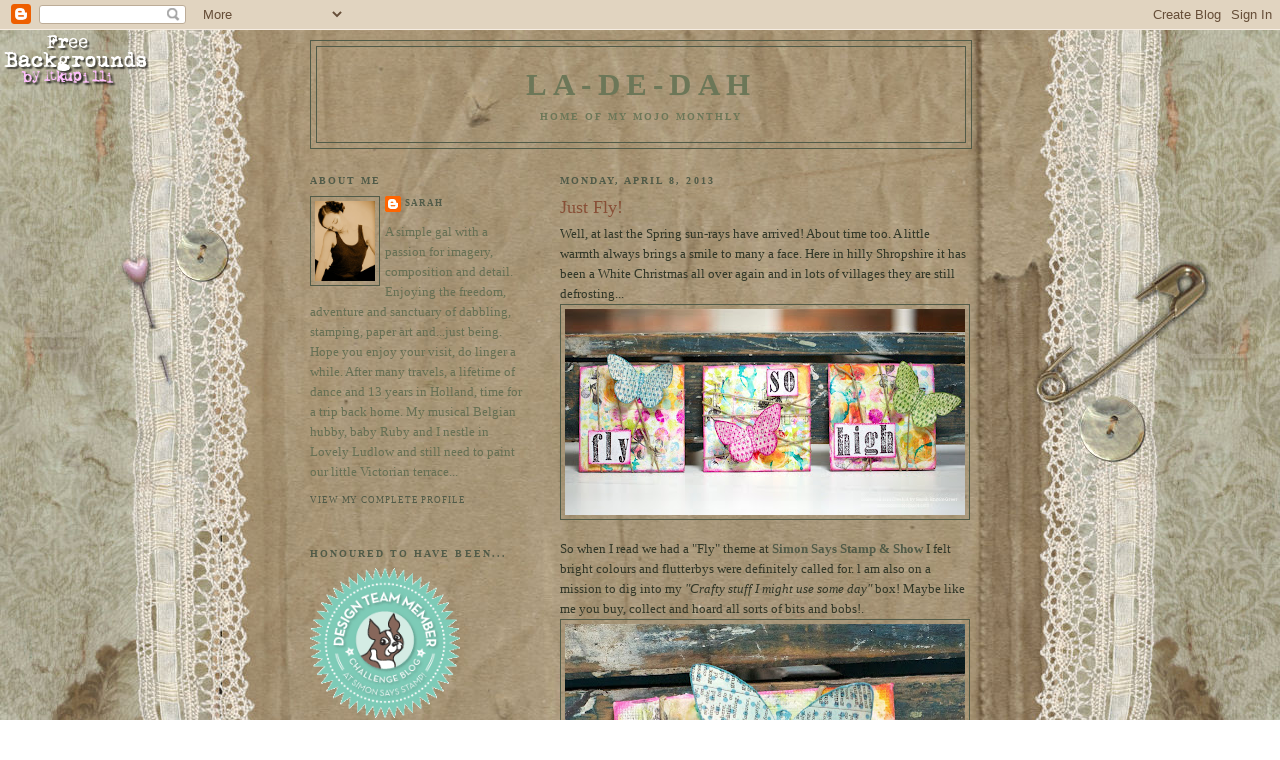

--- FILE ---
content_type: text/html; charset=UTF-8
request_url: https://blueboxbabe.blogspot.com/2013/04/just-fly.html?showComment=1365679033459
body_size: 27362
content:
<!DOCTYPE html>
<html dir='ltr' xmlns='http://www.w3.org/1999/xhtml' xmlns:b='http://www.google.com/2005/gml/b' xmlns:data='http://www.google.com/2005/gml/data' xmlns:expr='http://www.google.com/2005/gml/expr'>
<script type='text/javascript'>
  //<![CDATA[
function killLightbox() {
 var images = document.getElementsByTagName('img');
 for (var i = 0 ; i < images.length ; ++i) {
  images[i].onmouseover=function() { 
   var html = this.parentNode.innerHTML; 
   this.parentNode.innerHTML = html;
   this.onmouseover = null;
  };
 }
}

if (window.addEventListener) {
 window.addEventListener('load',killLightbox,undefined);
} else {
 window.attachEvent('onload',killLightbox);
}
//]]>
</script><head>
<link href='https://www.blogger.com/static/v1/widgets/2944754296-widget_css_bundle.css' rel='stylesheet' type='text/css'/>
<meta content='text/html; charset=UTF-8' http-equiv='Content-Type'/>
<meta content='blogger' name='generator'/>
<link href='https://blueboxbabe.blogspot.com/favicon.ico' rel='icon' type='image/x-icon'/>
<link href='http://blueboxbabe.blogspot.com/2013/04/just-fly.html' rel='canonical'/>
<link rel="alternate" type="application/atom+xml" title="La-De-Dah - Atom" href="https://blueboxbabe.blogspot.com/feeds/posts/default" />
<link rel="alternate" type="application/rss+xml" title="La-De-Dah - RSS" href="https://blueboxbabe.blogspot.com/feeds/posts/default?alt=rss" />
<link rel="service.post" type="application/atom+xml" title="La-De-Dah - Atom" href="https://www.blogger.com/feeds/6342531928843349455/posts/default" />

<link rel="alternate" type="application/atom+xml" title="La-De-Dah - Atom" href="https://blueboxbabe.blogspot.com/feeds/3177770662348709811/comments/default" />
<!--Can't find substitution for tag [blog.ieCssRetrofitLinks]-->
<link href='https://blogger.googleusercontent.com/img/b/R29vZ2xl/AVvXsEgQinpIHi2Rf7lrZdzknQq9PAwzkGcit4GF_lfMT66K-J94WuuLULm8LhApRv2ACjuVQTnZgIdbhPaqEGxP4gBAg-SeS1BOO3EImyea4c9s2pey6PrwrhXV-o9bnl9ZhVUkoXwR0-JfBHs/s400/DSC07803-WM.jpg' rel='image_src'/>
<meta content='http://blueboxbabe.blogspot.com/2013/04/just-fly.html' property='og:url'/>
<meta content='Just Fly!' property='og:title'/>
<meta content='Well, at last the Spring sun-rays have arrived! About time too. A little warmth always brings a smile to many a face. Here in hilly Shropshi...' property='og:description'/>
<meta content='https://blogger.googleusercontent.com/img/b/R29vZ2xl/AVvXsEgQinpIHi2Rf7lrZdzknQq9PAwzkGcit4GF_lfMT66K-J94WuuLULm8LhApRv2ACjuVQTnZgIdbhPaqEGxP4gBAg-SeS1BOO3EImyea4c9s2pey6PrwrhXV-o9bnl9ZhVUkoXwR0-JfBHs/w1200-h630-p-k-no-nu/DSC07803-WM.jpg' property='og:image'/>
<title>La-De-Dah: Just Fly!</title>
<style id='page-skin-1' type='text/css'><!--
/*
-----------------------------------------------
Blogger Template Style
Name:     Minima Lefty
Date:     14 Jul 2006
----------------------------------------------- */
/* Variable definitions
====================
<Variable name="bgcolor" description="Page Background Color"
type="color" default="#fff">
<Variable name="textcolor" description="Text Color"
type="color" default="#333">
<Variable name="linkcolor" description="Link Color"
type="color" default="#58a">
<Variable name="pagetitlecolor" description="Blog Title Color"
type="color" default="#666">
<Variable name="descriptioncolor" description="Blog Description Color"
type="color" default="#999">
<Variable name="titlecolor" description="Post Title Color"
type="color" default="#c60">
<Variable name="bordercolor" description="Border Color"
type="color" default="#ccc">
<Variable name="sidebarcolor" description="Sidebar Title Color"
type="color" default="#999">
<Variable name="sidebartextcolor" description="Sidebar Text Color"
type="color" default="#666">
<Variable name="visitedlinkcolor" description="Visited Link Color"
type="color" default="#999">
<Variable name="bodyfont" description="Text Font"
type="font" default="normal normal 100% Georgia, Serif">
<Variable name="headerfont" description="Sidebar Title Font"
type="font"
default="normal normal 78% 'Trebuchet MS',Trebuchet,Arial,Verdana,Sans-serif">
<Variable name="pagetitlefont" description="Blog Title Font"
type="font"
default="normal normal 200% Georgia, Serif">
<Variable name="descriptionfont" description="Blog Description Font"
type="font"
default="normal normal 78% 'Trebuchet MS', Trebuchet, Arial, Verdana, Sans-serif">
<Variable name="postfooterfont" description="Post Footer Font"
type="font"
default="normal normal 78% 'Trebuchet MS', Trebuchet, Arial, Verdana, Sans-serif">
<Variable name="startSide" description="Start side in blog language"
type="automatic" default="left">
<Variable name="endSide" description="End side in blog language"
type="automatic" default="right">
*/
/* Use this with templates/template-twocol.html */
body {
background:#ffffff;
margin:0;
color:#313728;
font:x-small Georgia Serif;
font-size/* */:/**/small;
font-size: /**/small;
text-align: center;
}
a:link {
color:#515b48;
text-decoration:none;
}
a:visited {
color:#365024;
text-decoration:none;
}
a:hover {
color:#884f36;
text-decoration:underline;
}
a img {
border-width:0;
}
/* Header
-----------------------------------------------
*/
#header-wrapper {
width:660px;
margin:0 auto 10px;
border:1px solid #515b48;
}
#header-inner {
background-position: center;
margin-left: auto;
margin-right: auto;
}
#header {
margin: 5px;
border: 1px solid #515b48;
text-align: center;
color:#6c7758;
}
#header h1 {
margin:5px 5px 0;
padding:15px 20px .25em;
line-height:1.2em;
text-transform:uppercase;
letter-spacing:.2em;
font: normal bold 242% Georgia, Times, serif;
}
#header a {
color:#6c7758;
text-decoration:none;
}
#header a:hover {
color:#6c7758;
}
#header .description {
margin:0 5px 5px;
padding:0 20px 15px;
max-width:700px;
text-transform:uppercase;
letter-spacing:.2em;
line-height: 1.4em;
font: normal bold 78% Georgia, Times, serif;
color: #6c7758;
}
#header img {
margin-left: auto;
margin-right: auto;
}
/* Outer-Wrapper
----------------------------------------------- */
#outer-wrapper {
width: 660px;
margin:0 auto;
padding:10px;
text-align:left;
font: normal normal 100% Georgia, Times, serif;
}
#main-wrapper {
width: 410px;
float: right;
word-wrap: break-word; /* fix for long text breaking sidebar float in IE */
overflow: hidden;     /* fix for long non-text content breaking IE sidebar float */
}
#sidebar-wrapper {
width: 220px;
float: left;
word-wrap: break-word; /* fix for long text breaking sidebar float in IE */
overflow: hidden;     /* fix for long non-text content breaking IE sidebar float */
}
/* Headings
----------------------------------------------- */
h2 {
margin:1.5em 0 .75em;
font:normal bold 78% Georgia, Times, serif;
line-height: 1.4em;
text-transform:uppercase;
letter-spacing:.2em;
color:#515b48;
}
/* Posts
-----------------------------------------------
*/
h2.date-header {
margin:1.5em 0 .5em;
}
.post {
margin:.5em 0 1.5em;
border-bottom:1px dotted #515b48;
padding-bottom:1.5em;
}
.post h3 {
margin:.25em 0 0;
padding:0 0 4px;
font-size:140%;
font-weight:normal;
line-height:1.4em;
color:#884f36;
}
.post h3 a, .post h3 a:visited, .post h3 strong {
display:block;
text-decoration:none;
color:#884f36;
font-weight:normal;
}
.post h3 strong, .post h3 a:hover {
color:#313728;
}
.post-body {
margin:0 0 .75em;
line-height:1.6em;
}
.post-body blockquote {
line-height:1.3em;
}
.post-footer {
margin: .75em 0;
color:#515b48;
text-transform:uppercase;
letter-spacing:.1em;
font: normal normal 70% Georgia, Times, serif;
line-height: 1.4em;
}
.comment-link {
margin-left:.6em;
}
.post img, table.tr-caption-container {
padding:4px;
border:1px solid #515b48;
}
.tr-caption-container img {
border: none;
padding: 0;
}
.post blockquote {
margin:1em 20px;
}
.post blockquote p {
margin:.75em 0;
}
/* Comments
----------------------------------------------- */
#comments h4 {
margin:1em 0;
font-weight: bold;
line-height: 1.4em;
text-transform:uppercase;
letter-spacing:.2em;
color: #515b48;
}
#comments-block {
margin:1em 0 1.5em;
line-height:1.6em;
}
#comments-block .comment-author {
margin:.5em 0;
}
#comments-block .comment-body {
margin:.25em 0 0;
}
#comments-block .comment-footer {
margin:-.25em 0 2em;
line-height: 1.4em;
text-transform:uppercase;
letter-spacing:.1em;
}
#comments-block .comment-body p {
margin:0 0 .75em;
}
.deleted-comment {
font-style:italic;
color:gray;
}
.feed-links {
clear: both;
line-height: 2.5em;
}
#blog-pager-newer-link {
float: left;
}
#blog-pager-older-link {
float: right;
}
#blog-pager {
text-align: center;
}
/* Sidebar Content
----------------------------------------------- */
.sidebar {
color: #667054;
line-height: 1.5em;
}
.sidebar ul {
list-style:none;
margin:0 0 0;
padding:0 0 0;
}
.sidebar li {
margin:0;
padding-top:0;
padding-right:0;
padding-bottom:.25em;
padding-left:15px;
text-indent:-15px;
line-height:1.5em;
}
.sidebar .widget, .main .widget {
border-bottom:0px dotted #515b48;
margin:0 0 1.5em;
padding:0 0 1.5em;
}
.main .Blog {
border-bottom-width: 0;
}
/* Profile
----------------------------------------------- */
.profile-img {
float: left;
margin-top: 0;
margin-right: 5px;
margin-bottom: 5px;
margin-left: 0;
padding: 4px;
border: 1px solid #515b48;
}
.profile-data {
margin:0;
text-transform:uppercase;
letter-spacing:.1em;
font: normal normal 70% Georgia, Times, serif;
color: #515b48;
font-weight: bold;
line-height: 1.6em;
}
.profile-datablock {
margin:.5em 0 .5em;
}
.profile-textblock {
margin: 0.5em 0;
line-height: 1.6em;
}
.profile-link {
font: normal normal 70% Georgia, Times, serif;
text-transform: uppercase;
letter-spacing: .1em;
}
/* Footer
----------------------------------------------- */
#footer {
width:660px;
clear:both;
margin:0 auto;
padding-top:15px;
line-height: 1.6em;
text-transform:uppercase;
letter-spacing:.1em;
text-align: center;
}

--></style>
<link href='https://www.blogger.com/dyn-css/authorization.css?targetBlogID=6342531928843349455&amp;zx=36ecbdc1-89e8-4e04-b709-c0b82660de6e' media='none' onload='if(media!=&#39;all&#39;)media=&#39;all&#39;' rel='stylesheet'/><noscript><link href='https://www.blogger.com/dyn-css/authorization.css?targetBlogID=6342531928843349455&amp;zx=36ecbdc1-89e8-4e04-b709-c0b82660de6e' rel='stylesheet'/></noscript>
<meta name='google-adsense-platform-account' content='ca-host-pub-1556223355139109'/>
<meta name='google-adsense-platform-domain' content='blogspot.com'/>

</head>
<body>
<div class='navbar section' id='navbar'><div class='widget Navbar' data-version='1' id='Navbar1'><script type="text/javascript">
    function setAttributeOnload(object, attribute, val) {
      if(window.addEventListener) {
        window.addEventListener('load',
          function(){ object[attribute] = val; }, false);
      } else {
        window.attachEvent('onload', function(){ object[attribute] = val; });
      }
    }
  </script>
<div id="navbar-iframe-container"></div>
<script type="text/javascript" src="https://apis.google.com/js/platform.js"></script>
<script type="text/javascript">
      gapi.load("gapi.iframes:gapi.iframes.style.bubble", function() {
        if (gapi.iframes && gapi.iframes.getContext) {
          gapi.iframes.getContext().openChild({
              url: 'https://www.blogger.com/navbar/6342531928843349455?po\x3d3177770662348709811\x26origin\x3dhttps://blueboxbabe.blogspot.com',
              where: document.getElementById("navbar-iframe-container"),
              id: "navbar-iframe"
          });
        }
      });
    </script><script type="text/javascript">
(function() {
var script = document.createElement('script');
script.type = 'text/javascript';
script.src = '//pagead2.googlesyndication.com/pagead/js/google_top_exp.js';
var head = document.getElementsByTagName('head')[0];
if (head) {
head.appendChild(script);
}})();
</script>
</div></div>
<div id='outer-wrapper'><div id='wrap2'>
<!-- skip links for text browsers -->
<span id='skiplinks' style='display:none;'>
<a href='#main'>skip to main </a> |
      <a href='#sidebar'>skip to sidebar</a>
</span>
<div id='header-wrapper'>
<div class='header section' id='header'><div class='widget Header' data-version='1' id='Header1'>
<div id='header-inner'>
<div class='titlewrapper'>
<h1 class='title'>
<a href='https://blueboxbabe.blogspot.com/'>
La-De-Dah
</a>
</h1>
</div>
<div class='descriptionwrapper'>
<p class='description'><span>Home of My Mojo Monthly</span></p>
</div>
</div>
</div></div>
</div>
<div id='content-wrapper'>
<div id='crosscol-wrapper' style='text-align:center'>
<div class='crosscol no-items section' id='crosscol'></div>
</div>
<div id='main-wrapper'>
<div class='main section' id='main'><div class='widget Blog' data-version='1' id='Blog1'>
<div class='blog-posts hfeed'>

          <div class="date-outer">
        
<h2 class='date-header'><span>Monday, April 8, 2013</span></h2>

          <div class="date-posts">
        
<div class='post-outer'>
<div class='post hentry'>
<a name='3177770662348709811'></a>
<h3 class='post-title entry-title'>
Just Fly!
</h3>
<div class='post-header'>
<div class='post-header-line-1'></div>
</div>
<div class='post-body entry-content'>
Well, at last the Spring sun-rays have arrived! About time too. A little warmth always brings a smile to many a face. Here in hilly Shropshire it has been a White Christmas all over again and in lots of villages they are still defrosting... <br />
<div class="separator" style="clear: both; text-align: center;">
<a href="https://blogger.googleusercontent.com/img/b/R29vZ2xl/AVvXsEgQinpIHi2Rf7lrZdzknQq9PAwzkGcit4GF_lfMT66K-J94WuuLULm8LhApRv2ACjuVQTnZgIdbhPaqEGxP4gBAg-SeS1BOO3EImyea4c9s2pey6PrwrhXV-o9bnl9ZhVUkoXwR0-JfBHs/s1600/DSC07803-WM.jpg" imageanchor="1" style="clear: left; float: left; margin-bottom: 1em; margin-right: 1em;"><img border="0" height="206" src="https://blogger.googleusercontent.com/img/b/R29vZ2xl/AVvXsEgQinpIHi2Rf7lrZdzknQq9PAwzkGcit4GF_lfMT66K-J94WuuLULm8LhApRv2ACjuVQTnZgIdbhPaqEGxP4gBAg-SeS1BOO3EImyea4c9s2pey6PrwrhXV-o9bnl9ZhVUkoXwR0-JfBHs/s400/DSC07803-WM.jpg" width="400" /></a></div>
So when I read we had a "Fly" theme at <b><a href="http://simonsaysstampandshow.blogspot.co.uk/" target="_blank">Simon Says Stamp &amp; Show</a></b> I felt bright colours and flutterbys were definitely called for. l am also on a mission to dig into my<i> "Crafty stuff I might use some day"</i> box! Maybe like me you buy, collect and hoard all sorts of bits and bobs!.<br />
<div class="separator" style="clear: both; text-align: center;">
<a href="https://blogger.googleusercontent.com/img/b/R29vZ2xl/AVvXsEjLz5-1nVqsQ5BiycvpFXF755nhkIA5C-dcwf9yk1iCiqEZwR8lbIQ_y7ykbZDpUmAD1zJBd4vXwYnyOM_yu6qgahzCyAgd78twsiLU-TfFJ2HjpHrr6BkLU8B3bDM-kwV4MOTnsw7QxME/s1600/DSC07809-WM.jpg" imageanchor="1" style="clear: right; float: right; margin-bottom: 1em; margin-left: 1em;"><img border="0" height="383" src="https://blogger.googleusercontent.com/img/b/R29vZ2xl/AVvXsEjLz5-1nVqsQ5BiycvpFXF755nhkIA5C-dcwf9yk1iCiqEZwR8lbIQ_y7ykbZDpUmAD1zJBd4vXwYnyOM_yu6qgahzCyAgd78twsiLU-TfFJ2HjpHrr6BkLU8B3bDM-kwV4MOTnsw7QxME/s400/DSC07809-WM.jpg" width="400" /></a></div>
Things like canvasses, boards, boxes, frames, tins, etc., etc. You name it, we'll 
buy it!&nbsp; But then you forget to use them and it all piles up. Well, time to get tough, inky and 
busy I say. <br />
<div class="separator" style="clear: both; text-align: center;">
<a href="https://blogger.googleusercontent.com/img/b/R29vZ2xl/AVvXsEjZaWm3sroCq6Odr7gsz4kZ-NdOnhVwD_N_kOw4WmlvWf8ftjQs3Tpm-i_yFdIue3eLFIhMbGYPLHrKk3fJccdZK-LPbaZ0gC70D7ZNDPSeR4YodMaFG254bE6g8i4ibsj6On6ST1tH7lQ/s1600/DSC07814-WM.jpg" imageanchor="1" style="clear: left; float: left; margin-bottom: 1em; margin-right: 1em;"><img border="0" height="400" src="https://blogger.googleusercontent.com/img/b/R29vZ2xl/AVvXsEjZaWm3sroCq6Odr7gsz4kZ-NdOnhVwD_N_kOw4WmlvWf8ftjQs3Tpm-i_yFdIue3eLFIhMbGYPLHrKk3fJccdZK-LPbaZ0gC70D7ZNDPSeR4YodMaFG254bE6g8i4ibsj6On6ST1tH7lQ/s400/DSC07814-WM.jpg" width="393" /></a></div>
l took three mini canvasses and decided to create a bright and cheery trio of colour. I seem to really be into my pinks, greens , yellow and blues at the moment but it also a good excuse to use the Summer Distress Inks all year round! <br />
<div class="separator" style="clear: both; text-align: center;">
<a href="https://blogger.googleusercontent.com/img/b/R29vZ2xl/AVvXsEjwwOntITHWV0BE4j9Hj4elWR86Jzk-t7fdBeNiijkd3a1_g7LaegiO40YzvwJ9bRsIIzDi2MyC-P-6BIAdp751YYl6T3RGZcu3GQVL7chAdkKv32IWumGSfJjb5nqYGd0Qv2VW9LMDFMs/s1600/DSC07817-WM.jpg" imageanchor="1" style="clear: right; float: right; margin-bottom: 1em; margin-left: 1em;"><img border="0" height="398" src="https://blogger.googleusercontent.com/img/b/R29vZ2xl/AVvXsEjwwOntITHWV0BE4j9Hj4elWR86Jzk-t7fdBeNiijkd3a1_g7LaegiO40YzvwJ9bRsIIzDi2MyC-P-6BIAdp751YYl6T3RGZcu3GQVL7chAdkKv32IWumGSfJjb5nqYGd0Qv2VW9LMDFMs/s400/DSC07817-WM.jpg" width="400" /></a></div>
My boards are covered with layers of scrap Tissue Tape, gesso, paint, Dylusion Inks and stencils with a bit of stamping for good measure. Just a bit in black Archival ink for contrast. Just like I like to do in my Art Journal (well, when I have time... which is never at the mo!!!)<br />
<div class="separator" style="clear: both; text-align: center;">
<a href="https://blogger.googleusercontent.com/img/b/R29vZ2xl/AVvXsEjbYZxClPpeLSG31GamSu_Bmtkbv1LtMZP9EmqDf0BIlnANJOM5iWdK9C_ZzqbZiQ79Rqk19O7wDV39SShUGa60TFlHQifQ2N6IyEsbYC9hUPfTxGaoLMWjCBzWY9S8PTYis8_fz4_ZFAo/s1600/DSC07808-WM.jpg" imageanchor="1" style="clear: left; float: left; margin-bottom: 1em; margin-right: 1em;"><img border="0" height="266" src="https://blogger.googleusercontent.com/img/b/R29vZ2xl/AVvXsEjbYZxClPpeLSG31GamSu_Bmtkbv1LtMZP9EmqDf0BIlnANJOM5iWdK9C_ZzqbZiQ79Rqk19O7wDV39SShUGa60TFlHQifQ2N6IyEsbYC9hUPfTxGaoLMWjCBzWY9S8PTYis8_fz4_ZFAo/s400/DSC07808-WM.jpg" width="400" /></a></div>
&nbsp;They turned out quite busy and bright so I needed something bold but simple to balance it all out. I am totally in love with my Worn Text Alphabet stamps as I am mad about adding words to nearly everything I make. <br />
<div class="separator" style="clear: both; text-align: center;">
<a href="https://blogger.googleusercontent.com/img/b/R29vZ2xl/AVvXsEjeQSvuvzbGJUZkSKk45WcJ83gTk5Vd0XDtZl2EIBMmyMYXlY6egJB1YPHfoUtXMZjiBrusUQlz52H1ejIg5sxumS88TgL_wVb3JGzLtkJ0XDye0eslxDjDIxpNhbd3XxyqC-X-nG-IwXA/s1600/DSC07815-WM.jpg" imageanchor="1" style="clear: right; float: right; margin-bottom: 1em; margin-left: 1em;"><img border="0" height="317" src="https://blogger.googleusercontent.com/img/b/R29vZ2xl/AVvXsEjeQSvuvzbGJUZkSKk45WcJ83gTk5Vd0XDtZl2EIBMmyMYXlY6egJB1YPHfoUtXMZjiBrusUQlz52H1ejIg5sxumS88TgL_wVb3JGzLtkJ0XDye0eslxDjDIxpNhbd3XxyqC-X-nG-IwXA/s400/DSC07815-WM.jpg" width="400" /></a></div>
l faffed around stamping the Wendy Vecchi butterfly onto all sorts of papers and couldn't decide which one worked best for ages... Eventually I went for dictionary pages stuck to card , coloured with Distress Inks. Just a hint of small text worked best.<br />
<div class="separator" style="clear: both; text-align: center;">
<a href="https://blogger.googleusercontent.com/img/b/R29vZ2xl/AVvXsEjQpi9-Ds6ac7FJwTqPgSzuEBtOBMoIS4BCIyW3UCl7TVeci2i0LH8qxBp1l7ZOCm_0ZDrBJoGsFdvqqYUXqk5PAwebOE056ZZMgA2wUVWM_qnKQnlfJEyR0cUuvodZxHFk6ss7hBnBTSQ/s1600/DSC07810-WM.jpg" imageanchor="1" style="clear: left; float: left; margin-bottom: 1em; margin-right: 1em;"><img border="0" height="288" src="https://blogger.googleusercontent.com/img/b/R29vZ2xl/AVvXsEjQpi9-Ds6ac7FJwTqPgSzuEBtOBMoIS4BCIyW3UCl7TVeci2i0LH8qxBp1l7ZOCm_0ZDrBJoGsFdvqqYUXqk5PAwebOE056ZZMgA2wUVWM_qnKQnlfJEyR0cUuvodZxHFk6ss7hBnBTSQ/s400/DSC07810-WM.jpg" width="400" /></a></div>
Then I thought it still seemed a little busy and in need of some contrasting lines. My trusty roll of brown parcel string is a cheap and cheerful crafty live saver! It breaks up the background and adds a little more depth...<br />
<br />
<div class="separator" style="clear: both; text-align: center;">
<a href="http://www.simonsaysstamp.com/servlet/StoreFront" style="clear: right; float: right; margin-bottom: 1em; margin-left: 1em;" target="_blank"><img border="0" height="199" src="https://blogger.googleusercontent.com/img/b/R29vZ2xl/AVvXsEj6_vIYyZCoqsSH9RxxysXstJTPeCkstFo8GgqF41TC5sblfA73oQMm4WXdqQ0RaNqMgpFpJ9Dcd3cn-AuYRqvLtx38_NTK9cLkHB3ULYpUNkLQVVCzQbV94628io0Gtvpfksun7J5Dnvs/s200/SS50voucher.jpg" width="200" /></a></div>
Fly is a fabulous crafty challenge theme and I'm sure you will all be able to come up with something. Come on, which crafter hasn't got a butterfly in their collection? There are of course lots of other interpretations to be found. Check out the really wonderful ideas from the rest of the <a href="http://simonsaysstampandshow.blogspot.co.uk/" target="_blank"><b>Design Team here!</b></a> We are on the hunt for our top three artists and there is this very generous $50 voucher to be won too. Reason enough to get inky! <br />
<br />
Righteo, time to flit away and hide from the housework... Thanks for all the visits and lovely comments each week. Really. Thank you!<br />
Until soon,<br />
Sarah.&nbsp; <br />
<!-- inlinkz code start -->

<br />
<div>
<table border="0" cellpadding="2" cellspacing="0"><tbody>
<tr><td><div style="display: table-cell; float: left; height: 164px; text-align: center;">
<div style="display: table-cell; height: 79px; vertical-align: middle; width: 82px;">
<a href="http://lm.inlinkz.com/go.php?i=117605&amp;c=52882" rel="nofollow" target="_blank" title="*Ranger DYLUSIONS INK SPRAY SET OF 12 Dyan Reaveley"><img border="0" class="_inlinkzI" height="75" src="https://lh3.googleusercontent.com/blogger_img_proxy/AEn0k_uG_N5SQNO3xiAiR5MEw9MmqSU0wG7povG1v8zAQ7dn8g1fFqAvKZEeIy0GDmRzO94npu_2g3kV4eAZxQ6IQahQptIXVNVns3o9nfnEiq4JiJsW0FXnDCFy7tgD6w0=s0-d" style="height: 75px;"></a></div>
<div style="line-height: 1.1; overflow: hidden; text-align: center; vertical-align: bottom; width: 82px;">
<a href="http://lm.inlinkz.com/go.php?i=117605&amp;c=52882" rel="nofollow" target="_blank" title="*Ranger DYLUSIONS INK SPRAY SET OF 12 Dyan Reaveley">*Ranger DYLUSIONS INK SPRAY SET OF 12 Dyan Reaveley</a></div>
</div>
</td><td><div style="display: table-cell; float: left; height: 164px; text-align: center;">
<div style="display: table-cell; height: 79px; vertical-align: middle; width: 82px;">
<a href="http://lm.inlinkz.com/go.php?i=116168&amp;c=52882" rel="nofollow" target="_blank" title="*Tim Holtz Cling Rubber Stamps 2012 MIXED MEDIA cms125"><img border="0" class="_inlinkzI" height="75" src="https://lh3.googleusercontent.com/blogger_img_proxy/AEn0k_uwHhL5vGk7XlmrUGwd3cUBanc_JqRVJSHkCVDFujtrhUQhRteNpycB3MgCaQ4RiLiIX7Vk0lPqSgi4mITjYOvEC1cHD7ytwpFI9bS147bzoXmxGA=s0-d" style="height: 75px;"></a></div>
<div style="line-height: 1.1; overflow: hidden; text-align: center; vertical-align: bottom; width: 82px;">
<a href="http://lm.inlinkz.com/go.php?i=116168&amp;c=52882" rel="nofollow" target="_blank" title="*Tim Holtz Cling Rubber Stamps 2012 MIXED MEDIA cms125">*Tim Holtz Cling Rubber Stamps 2012 MIXED MEDIA cms125</a></div>
</div>
</td><td><div style="display: table-cell; float: left; height: 164px; text-align: center;">
<div style="display: table-cell; height: 79px; vertical-align: middle; width: 82px;">
<a href="http://lm.inlinkz.com/go.php?i=122377&amp;c=52882" rel="nofollow" target="_blank" title="*Wendy Vecchi Cling Rubber Stamps NATURE&#39;S ART Studio 490 lcs009"><img border="0" class="_inlinkzI" height="75" src="https://lh3.googleusercontent.com/blogger_img_proxy/AEn0k_t9l1KvgrtlFdewjLUfZR9aYdg_QeqIdiH9JKsipVJBs-e0LrcVxYausOa4bDQYy3IxfI_N43raBWtJdg4FAl60rMwJbM1Vunm6c4TI1ro9v2kgWjbVOUGCifnAiXUoCA=s0-d" style="height: 75px;"></a></div>
<div style="line-height: 1.1; overflow: hidden; text-align: center; vertical-align: bottom; width: 82px;">
<a href="http://lm.inlinkz.com/go.php?i=122377&amp;c=52882" rel="nofollow" target="_blank" title="*Wendy Vecchi Cling Rubber Stamps NATURE&#39;S ART Studio 490 lcs009">*Wendy Vecchi Cling Rubber Stamps NATURE'S ART Studio 490 lcs009</a></div>
</div>
</td><td><div style="display: table-cell; float: left; height: 164px; text-align: center;">
<div style="display: table-cell; height: 79px; vertical-align: middle; width: 82px;">
<a href="http://lm.inlinkz.com/go.php?i=117609&amp;c=52882" rel="nofollow" target="_blank" title="*Dyan Reaveley Stencil 9 X 12 DOTTED FLOWER Dylusions DYS34018"><img border="0" class="_inlinkzI" src="https://lh3.googleusercontent.com/blogger_img_proxy/AEn0k_s-FWZqZKsqzuHPEZwvjtraUqZFkJs1gnLhoTNPfSRFOOuqUCunrLLlxNCKd4bL8GH9EqkIa9T2QhIqv3HAAwc12PaiGXKExXS9_C3P6dek8zo1JurZmOCMN-o=s0-d" style="width: 75px;" width="75"></a></div>
<div style="line-height: 1.1; overflow: hidden; text-align: center; vertical-align: bottom; width: 82px;">
<a href="http://lm.inlinkz.com/go.php?i=117609&amp;c=52882" rel="nofollow" target="_blank" title="*Dyan Reaveley Stencil 9 X 12 DOTTED FLOWER Dylusions DYS34018">*Dyan Reaveley Stencil 9 X 12 DOTTED FLOWER Dylusions DYS34018</a></div>
</div>
</td></tr>
<tr><td><div style="display: table-cell; float: left; height: 164px; text-align: center;">
<div style="display: table-cell; height: 79px; vertical-align: middle; width: 82px;">
<a href="http://lm.inlinkz.com/go.php?i=120859&amp;c=52882" rel="nofollow" target="_blank" title="*Claudine Hellmuth GESSO Studio Primer Paint Ranger"><img border="0" class="_inlinkzI" height="75" src="https://lh3.googleusercontent.com/blogger_img_proxy/AEn0k_sJTp4WpESp8CVDSRrwOrsaVuV2Q-SGeongt3HOLs5XZV17fszvTxSajnLusIVf4u-hf_Lc0sbiphiyE4Rhpp_yrbFteRdICMVhnnhEeXBreqtB3ixwv3oUhA=s0-d" style="height: 75px;"></a></div>
<div style="line-height: 1.1; overflow: hidden; text-align: center; vertical-align: bottom; width: 82px;">
<a href="http://lm.inlinkz.com/go.php?i=120859&amp;c=52882" rel="nofollow" target="_blank" title="*Claudine Hellmuth GESSO Studio Primer Paint Ranger">*Claudine Hellmuth GESSO Studio Primer Paint Ranger</a></div>
</div>
</td><td><div style="display: table-cell; float: left; height: 164px; text-align: center;">
<div style="display: table-cell; height: 79px; vertical-align: middle; width: 82px;">
<a href="http://lm.inlinkz.com/go.php?i=283198&amp;c=52882" rel="nofollow" target="_blank" title="*Tim Holtz Cling Rubber Stamps 2013 WORN TEXT cms156"><img border="0" class="_inlinkzI" height="75" src="https://lh3.googleusercontent.com/blogger_img_proxy/AEn0k_uukiY7tN7NGnlhDbCjU5mRQk5S9dLaadE9CyTeULsL-zb6-30F-INJIOqglitIzQMw-iCPVU9A1MvngDQmtJ1qUvjczZbUjjAydHwr-5EziFNYvQ=s0-d" style="height: 75px;"></a></div>
<div style="line-height: 1.1; overflow: hidden; text-align: center; vertical-align: bottom; width: 82px;">
<a href="http://lm.inlinkz.com/go.php?i=283198&amp;c=52882" rel="nofollow" target="_blank" title="*Tim Holtz Cling Rubber Stamps 2013 WORN TEXT cms156">*Tim Holtz Cling Rubber Stamps 2013 WORN TEXT cms156</a></div>
</div>
</td><td><div style="display: table-cell; float: left; height: 164px; text-align: center;">
<div style="display: table-cell; height: 79px; vertical-align: middle; width: 82px;">
<a href="http://lm.inlinkz.com/go.php?i=163111&amp;c=52882" rel="nofollow" target="_blank" title="*Tim Holtz SUMMER SEASONAL DISTRESS INK Pads 3 Pack Set Ranger"><img border="0" class="_inlinkzI" src="https://lh3.googleusercontent.com/blogger_img_proxy/AEn0k_tD21trB4kqnJ59a93v63mOHwnhmSqPy2Qoyl2RrxL6SH2RM8Km8vWj2qD5wuLyn98s4jN1L-Xo9oOppgwmtgKVplw9VdT6yDB9wPrSAlbZ5FRqR_2_zBwwqQ=s0-d" style="width: 75px;" width="75"></a></div>
<div style="line-height: 1.1; overflow: hidden; text-align: center; vertical-align: bottom; width: 82px;">
<a href="http://lm.inlinkz.com/go.php?i=163111&amp;c=52882" rel="nofollow" target="_blank" title="*Tim Holtz SUMMER SEASONAL DISTRESS INK Pads 3 Pack Set Ranger">*Tim Holtz SUMMER SEASONAL DISTRESS INK Pads 3 Pack Set Ranger</a></div>
</div>
</td><td><div style="display: table-cell; float: left; height: 164px; text-align: center;">
<div style="display: table-cell; height: 79px; vertical-align: middle; width: 82px;">
<a href="http://lm.inlinkz.com/go.php?i=143211&amp;c=52882" rel="nofollow" target="_blank" title="*Ranger Archival Ink Pad JET BLACK AIP31468"><img border="0" class="_inlinkzI" src="https://lh3.googleusercontent.com/blogger_img_proxy/AEn0k_vIpwaRltWuJ_3Jc_3LujNaeIjPhofHe2LbSp7DIz4jh89SO6tYRwGtJK3ToUGsAfE9iSWzt7f_Ajx2Ya_hMhTjqtYz_PK7idxfGDGaiQnIBqJQ98vB=s0-d" style="width: 75px;" width="75"></a></div>
<div style="line-height: 1.1; overflow: hidden; text-align: center; vertical-align: bottom; width: 82px;">
<a href="http://lm.inlinkz.com/go.php?i=143211&amp;c=52882" rel="nofollow" target="_blank" title="*Ranger Archival Ink Pad JET BLACK AIP31468">*Ranger Archival Ink Pad JET BLACK AIP31468</a></div>
</div>
</td></tr>
<tr><td><div style="display: table-cell; float: left; height: 164px; text-align: center;">
<div style="display: table-cell; height: 79px; vertical-align: middle; width: 82px;">
<a href="http://lm.inlinkz.com/go.php?i=163112&amp;c=52882" rel="nofollow" target="_blank" title="*Tim Holtz REFILL SET Distress Ink SUMMER EDITION Raspberry Lawn Ocean"><img border="0" class="_inlinkzI" src="https://lh3.googleusercontent.com/blogger_img_proxy/AEn0k_sWztKs4QeBpgOHoJ5lIPfE6_oWEdONXASbLSHkGX-GEnhwmPAgnYRCGSJ4xIXJAnjJMu3i-nBJBL5eW9PxUyiY-5Jj_ltvIEW1h2TdbbzXDsY4QUThqZgNGAz643U=s0-d" style="width: 75px;" width="75"></a></div>
<div style="line-height: 1.1; overflow: hidden; text-align: center; vertical-align: bottom; width: 82px;">
<a href="http://lm.inlinkz.com/go.php?i=163112&amp;c=52882" rel="nofollow" target="_blank" title="*Tim Holtz REFILL SET Distress Ink SUMMER EDITION Raspberry Lawn Ocean">*Tim Holtz REFILL SET Distress Ink SUMMER EDITION Raspberry Lawn Ocean</a></div>
</div>
</td></tr>
</tbody></table>
</div>
<div>
<a class="_LMLogo" href="http://www.inlinkz.com/" style="color: #bbbbbb; font: normal normal normal 10px/normal arial; text-decoration: none;">InLinkz.com</a></div>
<img height="0" src="https://lh3.googleusercontent.com/blogger_img_proxy/AEn0k_tPo40z4PbKD8yiNesSOyCXiVtCjxhnsW4T38fdwJrYlnY0KrfH4Lt9Avg3LvPTJDMkBRbY_qkV4zGRbsPeWaMfkv8GZirzsc2w=s0-d" style="border: none !important; margin: 0 !important; padding: 0 !important;" width="0">

<!-- inlinkz code end -->
<div style='clear: both;'></div>
</div>
<div class='post-footer'>
<div class='post-footer-line post-footer-line-1'><span class='post-author vcard'>
Posted by
<span class='fn'>Sarah</span>
</span>
<span class='post-timestamp'>
at
<a class='timestamp-link' href='https://blueboxbabe.blogspot.com/2013/04/just-fly.html' rel='bookmark' title='permanent link'><abbr class='published' title='2013-04-08T05:00:00+01:00'>Monday, April 08, 2013</abbr></a>
</span>
<span class='post-comment-link'>
</span>
<span class='post-icons'>
<span class='item-control blog-admin pid-246701831'>
<a href='https://www.blogger.com/post-edit.g?blogID=6342531928843349455&postID=3177770662348709811&from=pencil' title='Edit Post'>
<img alt='' class='icon-action' height='18' src='https://resources.blogblog.com/img/icon18_edit_allbkg.gif' width='18'/>
</a>
</span>
</span>
<span class='post-backlinks post-comment-link'>
</span>
</div>
<div class='post-footer-line post-footer-line-2'></div>
<div class='post-footer-line post-footer-line-3'></div>
</div>
</div>
<div class='comments' id='comments'>
<a name='comments'></a>
<h4>18 comments:</h4>
<div id='Blog1_comments-block-wrapper'>
<dl class='avatar-comment-indent' id='comments-block'>
<dt class='comment-author ' id='c6445879861963964825'>
<a name='c6445879861963964825'></a>
<div class="avatar-image-container vcard"><span dir="ltr"><a href="https://www.blogger.com/profile/02745260751754232140" target="" rel="nofollow" onclick="" class="avatar-hovercard" id="av-6445879861963964825-02745260751754232140"><img src="https://resources.blogblog.com/img/blank.gif" width="25" height="25" class="delayLoad" style="display: none;" longdesc="//blogger.googleusercontent.com/img/b/R29vZ2xl/AVvXsEjjM49jZ5Z9OfJfIS2RDSHEBTluohr_dMarIYZxUK0v2G7mcHj_gZljKvKZIc4eTapp27VIjYnB4ptcnOet7Ls_QeBw8OHDZ7pki34RAQd8c13BwkIjQC9_ndSBR5101DI/s30/*" alt="" title="...the yorkshire fox...">

<noscript><img src="//blogger.googleusercontent.com/img/b/R29vZ2xl/AVvXsEjjM49jZ5Z9OfJfIS2RDSHEBTluohr_dMarIYZxUK0v2G7mcHj_gZljKvKZIc4eTapp27VIjYnB4ptcnOet7Ls_QeBw8OHDZ7pki34RAQd8c13BwkIjQC9_ndSBR5101DI/s30/*" width="25" height="25" class="photo" alt=""></noscript></a></span></div>
<a href='https://www.blogger.com/profile/02745260751754232140' rel='nofollow'>...the yorkshire fox...</a>
said...
</dt>
<dd class='comment-body' id='Blog1_cmt-6445879861963964825'>
<p>
...such a gorgeous trio all bursting with colour, love them Sarah...Melxx :)
</p>
</dd>
<dd class='comment-footer'>
<span class='comment-timestamp'>
<a href='https://blueboxbabe.blogspot.com/2013/04/just-fly.html?showComment=1365400137836#c6445879861963964825' title='comment permalink'>
April 8, 2013 at 6:48&#8239;AM
</a>
<span class='item-control blog-admin pid-1968079616'>
<a class='comment-delete' href='https://www.blogger.com/comment/delete/6342531928843349455/6445879861963964825' title='Delete Comment'>
<img src='https://resources.blogblog.com/img/icon_delete13.gif'/>
</a>
</span>
</span>
</dd>
<dt class='comment-author ' id='c6323197135315537923'>
<a name='c6323197135315537923'></a>
<div class="avatar-image-container vcard"><span dir="ltr"><a href="https://www.blogger.com/profile/10690233874810368197" target="" rel="nofollow" onclick="" class="avatar-hovercard" id="av-6323197135315537923-10690233874810368197"><img src="https://resources.blogblog.com/img/blank.gif" width="35" height="35" class="delayLoad" style="display: none;" longdesc="//4.bp.blogspot.com/-DtT35sVsWwQ/ZiSzNK718NI/AAAAAAACPnM/yPK6wKVdSSsahnS1W5MvTKSK8q0YTj3HQCK4BGAYYCw/s35/2dccaa432bab67cc043121c2ee2f093a.png" alt="" title="Helen">

<noscript><img src="//4.bp.blogspot.com/-DtT35sVsWwQ/ZiSzNK718NI/AAAAAAACPnM/yPK6wKVdSSsahnS1W5MvTKSK8q0YTj3HQCK4BGAYYCw/s35/2dccaa432bab67cc043121c2ee2f093a.png" width="35" height="35" class="photo" alt=""></noscript></a></span></div>
<a href='https://www.blogger.com/profile/10690233874810368197' rel='nofollow'>Helen</a>
said...
</dt>
<dd class='comment-body' id='Blog1_cmt-6323197135315537923'>
<p>
yes, I may be guilty of buying stuff to use &#39;one day&#39;!!  These squares are just gorgeous, love the bright colours - shame the sun hasn&#39;t lasted till Monday! 
</p>
</dd>
<dd class='comment-footer'>
<span class='comment-timestamp'>
<a href='https://blueboxbabe.blogspot.com/2013/04/just-fly.html?showComment=1365402733646#c6323197135315537923' title='comment permalink'>
April 8, 2013 at 7:32&#8239;AM
</a>
<span class='item-control blog-admin pid-1885488002'>
<a class='comment-delete' href='https://www.blogger.com/comment/delete/6342531928843349455/6323197135315537923' title='Delete Comment'>
<img src='https://resources.blogblog.com/img/icon_delete13.gif'/>
</a>
</span>
</span>
</dd>
<dt class='comment-author ' id='c113030109080973893'>
<a name='c113030109080973893'></a>
<div class="avatar-image-container vcard"><span dir="ltr"><a href="https://www.blogger.com/profile/00927442847627008591" target="" rel="nofollow" onclick="" class="avatar-hovercard" id="av-113030109080973893-00927442847627008591"><img src="https://resources.blogblog.com/img/blank.gif" width="35" height="35" class="delayLoad" style="display: none;" longdesc="//blogger.googleusercontent.com/img/b/R29vZ2xl/AVvXsEj8mnHIJTe3ZemAdDQ3fI8iTozfDtA_uWuMAkf2L1d1MCpU_RqKqBzeEKL1ORMxJ2F8_QU54O9P0LsCaCfkHyevFStfyOfiFgfQmaH8u22PTZ9MQsxFc87L8_6vA5i-Jw/s45-c/1-IMG_0431.jpg" alt="" title="Redanne">

<noscript><img src="//blogger.googleusercontent.com/img/b/R29vZ2xl/AVvXsEj8mnHIJTe3ZemAdDQ3fI8iTozfDtA_uWuMAkf2L1d1MCpU_RqKqBzeEKL1ORMxJ2F8_QU54O9P0LsCaCfkHyevFStfyOfiFgfQmaH8u22PTZ9MQsxFc87L8_6vA5i-Jw/s45-c/1-IMG_0431.jpg" width="35" height="35" class="photo" alt=""></noscript></a></span></div>
<a href='https://www.blogger.com/profile/00927442847627008591' rel='nofollow'>Redanne</a>
said...
</dt>
<dd class='comment-body' id='Blog1_cmt-113030109080973893'>
<p>
Hi Sarah, I too, buy things and put them away (and then forget all about them!) for another day......  Your trio is so beautiful and really brightens up this dull day here in Cheshire today... I hope the last three days of sunshine is not our Spring come and gone!  Hugs, Anne x
</p>
</dd>
<dd class='comment-footer'>
<span class='comment-timestamp'>
<a href='https://blueboxbabe.blogspot.com/2013/04/just-fly.html?showComment=1365407878073#c113030109080973893' title='comment permalink'>
April 8, 2013 at 8:57&#8239;AM
</a>
<span class='item-control blog-admin pid-1774394045'>
<a class='comment-delete' href='https://www.blogger.com/comment/delete/6342531928843349455/113030109080973893' title='Delete Comment'>
<img src='https://resources.blogblog.com/img/icon_delete13.gif'/>
</a>
</span>
</span>
</dd>
<dt class='comment-author ' id='c7698366403130252189'>
<a name='c7698366403130252189'></a>
<div class="avatar-image-container vcard"><span dir="ltr"><a href="https://www.blogger.com/profile/03535189076995596464" target="" rel="nofollow" onclick="" class="avatar-hovercard" id="av-7698366403130252189-03535189076995596464"><img src="https://resources.blogblog.com/img/blank.gif" width="35" height="35" class="delayLoad" style="display: none;" longdesc="//blogger.googleusercontent.com/img/b/R29vZ2xl/AVvXsEhxvweQZKp6y-Hho4plKKQTcB9vARj-45jThFcxwDA0H6REytxZvK7fXC0Ljlfe5vpTl64a-5TXmNCjfsavJ9vuaHKlON_DrlMlpWVv-vf5ix3b_thf_vefTBWmIiYgZsY/s45-c/*" alt="" title="Candy C">

<noscript><img src="//blogger.googleusercontent.com/img/b/R29vZ2xl/AVvXsEhxvweQZKp6y-Hho4plKKQTcB9vARj-45jThFcxwDA0H6REytxZvK7fXC0Ljlfe5vpTl64a-5TXmNCjfsavJ9vuaHKlON_DrlMlpWVv-vf5ix3b_thf_vefTBWmIiYgZsY/s45-c/*" width="35" height="35" class="photo" alt=""></noscript></a></span></div>
<a href='https://www.blogger.com/profile/03535189076995596464' rel='nofollow'>Candy C</a>
said...
</dt>
<dd class='comment-body' id='Blog1_cmt-7698366403130252189'>
<p>
Sarah...join the club when it comes to buying things, putting them way and then forgetting about them.  I think that is a woman thing!  haha  Your little springy canvases are darling.  I love the colors and all of the polka dot stenciling you&#39;ve done on them.  Your Wendy butterflies are so sweet and look so springy fluttering about on them. &lt;3 Candy
</p>
</dd>
<dd class='comment-footer'>
<span class='comment-timestamp'>
<a href='https://blueboxbabe.blogspot.com/2013/04/just-fly.html?showComment=1365421603285#c7698366403130252189' title='comment permalink'>
April 8, 2013 at 12:46&#8239;PM
</a>
<span class='item-control blog-admin pid-929963862'>
<a class='comment-delete' href='https://www.blogger.com/comment/delete/6342531928843349455/7698366403130252189' title='Delete Comment'>
<img src='https://resources.blogblog.com/img/icon_delete13.gif'/>
</a>
</span>
</span>
</dd>
<dt class='comment-author ' id='c5557142528040578639'>
<a name='c5557142528040578639'></a>
<div class="avatar-image-container vcard"><span dir="ltr"><a href="https://www.blogger.com/profile/03245389914851912494" target="" rel="nofollow" onclick="" class="avatar-hovercard" id="av-5557142528040578639-03245389914851912494"><img src="https://resources.blogblog.com/img/blank.gif" width="35" height="35" class="delayLoad" style="display: none;" longdesc="//blogger.googleusercontent.com/img/b/R29vZ2xl/AVvXsEgihCo8K_Nn5LrEssDLIGg4jDqn7m-Mq-DY85ZMV0hjFSgOj1-IY3H8aOujTCI6PsmYxnZZfEJ0qF0fM6Hd4Alr09au4xxwfrlQHmesi0TI6NrSFO50zVhJkBd6uKvjDA/s45-c/*" alt="" title="Craft Addicts - Tracy Evans">

<noscript><img src="//blogger.googleusercontent.com/img/b/R29vZ2xl/AVvXsEgihCo8K_Nn5LrEssDLIGg4jDqn7m-Mq-DY85ZMV0hjFSgOj1-IY3H8aOujTCI6PsmYxnZZfEJ0qF0fM6Hd4Alr09au4xxwfrlQHmesi0TI6NrSFO50zVhJkBd6uKvjDA/s45-c/*" width="35" height="35" class="photo" alt=""></noscript></a></span></div>
<a href='https://www.blogger.com/profile/03245389914851912494' rel='nofollow'>Craft Addicts - Tracy Evans</a>
said...
</dt>
<dd class='comment-body' id='Blog1_cmt-5557142528040578639'>
<p>
I agree with Candy, the amount of times I have purchased goodies only to put them away and forget about them lol. I now store my new goodies on a shelf until I have used them at least once. I love your pieces this week Sarah, I always admire your use of colour. These look so fresh and really eye catching. Love the added twine and that pink really pops especially added around the wording. Love your use of the butterflies too Sarah. Lovely. Tracy x x 
</p>
</dd>
<dd class='comment-footer'>
<span class='comment-timestamp'>
<a href='https://blueboxbabe.blogspot.com/2013/04/just-fly.html?showComment=1365423373793#c5557142528040578639' title='comment permalink'>
April 8, 2013 at 1:16&#8239;PM
</a>
<span class='item-control blog-admin pid-1322516947'>
<a class='comment-delete' href='https://www.blogger.com/comment/delete/6342531928843349455/5557142528040578639' title='Delete Comment'>
<img src='https://resources.blogblog.com/img/icon_delete13.gif'/>
</a>
</span>
</span>
</dd>
<dt class='comment-author ' id='c4481142287195767055'>
<a name='c4481142287195767055'></a>
<div class="avatar-image-container avatar-stock"><span dir="ltr"><a href="https://www.blogger.com/profile/15256591861794137914" target="" rel="nofollow" onclick="" class="avatar-hovercard" id="av-4481142287195767055-15256591861794137914"><img src="//www.blogger.com/img/blogger_logo_round_35.png" width="35" height="35" alt="" title="wendy vecchi">

</a></span></div>
<a href='https://www.blogger.com/profile/15256591861794137914' rel='nofollow'>wendy vecchi</a>
said...
</dt>
<dd class='comment-body' id='Blog1_cmt-4481142287195767055'>
<p>
what a SWEET trio!
</p>
</dd>
<dd class='comment-footer'>
<span class='comment-timestamp'>
<a href='https://blueboxbabe.blogspot.com/2013/04/just-fly.html?showComment=1365430184282#c4481142287195767055' title='comment permalink'>
April 8, 2013 at 3:09&#8239;PM
</a>
<span class='item-control blog-admin pid-36985063'>
<a class='comment-delete' href='https://www.blogger.com/comment/delete/6342531928843349455/4481142287195767055' title='Delete Comment'>
<img src='https://resources.blogblog.com/img/icon_delete13.gif'/>
</a>
</span>
</span>
</dd>
<dt class='comment-author ' id='c2248015303540688165'>
<a name='c2248015303540688165'></a>
<div class="avatar-image-container vcard"><span dir="ltr"><a href="https://www.blogger.com/profile/14434376080017839583" target="" rel="nofollow" onclick="" class="avatar-hovercard" id="av-2248015303540688165-14434376080017839583"><img src="https://resources.blogblog.com/img/blank.gif" width="35" height="35" class="delayLoad" style="display: none;" longdesc="//blogger.googleusercontent.com/img/b/R29vZ2xl/AVvXsEhF_Dy1KojXUHQHbf25YLmyR9Oydg8cw1K1UCE4Tslg3iwMRh4XD9W9Du0sKRoUAs-BiHusNXSMTR9MOiD4Qa8Y8m6DLwR680CYR0N70Tvp1akt1InMZkA_rpdNpfo0PqQ/s45-c/simonstampprofilepic.jpg" alt="" title="email: Steph@SimonSaysStamp.com">

<noscript><img src="//blogger.googleusercontent.com/img/b/R29vZ2xl/AVvXsEhF_Dy1KojXUHQHbf25YLmyR9Oydg8cw1K1UCE4Tslg3iwMRh4XD9W9Du0sKRoUAs-BiHusNXSMTR9MOiD4Qa8Y8m6DLwR680CYR0N70Tvp1akt1InMZkA_rpdNpfo0PqQ/s45-c/simonstampprofilepic.jpg" width="35" height="35" class="photo" alt=""></noscript></a></span></div>
<a href='https://www.blogger.com/profile/14434376080017839583' rel='nofollow'>email: Steph@SimonSaysStamp.com</a>
said...
</dt>
<dd class='comment-body' id='Blog1_cmt-2248015303540688165'>
<p>
Beautiful trio, Sarah! I love the bright springy colors!<br /><br />*mwah*<br />Steph<br />Simon Says Stamp!
</p>
</dd>
<dd class='comment-footer'>
<span class='comment-timestamp'>
<a href='https://blueboxbabe.blogspot.com/2013/04/just-fly.html?showComment=1365440137428#c2248015303540688165' title='comment permalink'>
April 8, 2013 at 5:55&#8239;PM
</a>
<span class='item-control blog-admin pid-1581648945'>
<a class='comment-delete' href='https://www.blogger.com/comment/delete/6342531928843349455/2248015303540688165' title='Delete Comment'>
<img src='https://resources.blogblog.com/img/icon_delete13.gif'/>
</a>
</span>
</span>
</dd>
<dt class='comment-author ' id='c4951288479073484929'>
<a name='c4951288479073484929'></a>
<div class="avatar-image-container vcard"><span dir="ltr"><a href="https://www.blogger.com/profile/11504682136565544140" target="" rel="nofollow" onclick="" class="avatar-hovercard" id="av-4951288479073484929-11504682136565544140"><img src="https://resources.blogblog.com/img/blank.gif" width="35" height="35" class="delayLoad" style="display: none;" longdesc="//blogger.googleusercontent.com/img/b/R29vZ2xl/AVvXsEgMh9mwNEPOgS-Ur0WlEYO2nNWVNuJvYk5-kgEcoF8PJmVTV9d_Ljn65vxn14ffrTbAl5TSFbFAzisZZ_x762P8Kd-4XX_CfC9AI793-F0me3ZrOPkvWrfpdFLYoNRfxg/s45-c/*" alt="" title="Miae">

<noscript><img src="//blogger.googleusercontent.com/img/b/R29vZ2xl/AVvXsEgMh9mwNEPOgS-Ur0WlEYO2nNWVNuJvYk5-kgEcoF8PJmVTV9d_Ljn65vxn14ffrTbAl5TSFbFAzisZZ_x762P8Kd-4XX_CfC9AI793-F0me3ZrOPkvWrfpdFLYoNRfxg/s45-c/*" width="35" height="35" class="photo" alt=""></noscript></a></span></div>
<a href='https://www.blogger.com/profile/11504682136565544140' rel='nofollow'>Miae</a>
said...
</dt>
<dd class='comment-body' id='Blog1_cmt-4951288479073484929'>
<p>
These panels are totally stinkin&#39; adorable!! What a way to celebrate spring&#39;s arrival!!
</p>
</dd>
<dd class='comment-footer'>
<span class='comment-timestamp'>
<a href='https://blueboxbabe.blogspot.com/2013/04/just-fly.html?showComment=1365450434886#c4951288479073484929' title='comment permalink'>
April 8, 2013 at 8:47&#8239;PM
</a>
<span class='item-control blog-admin pid-480585414'>
<a class='comment-delete' href='https://www.blogger.com/comment/delete/6342531928843349455/4951288479073484929' title='Delete Comment'>
<img src='https://resources.blogblog.com/img/icon_delete13.gif'/>
</a>
</span>
</span>
</dd>
<dt class='comment-author ' id='c2483747759486078680'>
<a name='c2483747759486078680'></a>
<div class="avatar-image-container vcard"><span dir="ltr"><a href="https://www.blogger.com/profile/03797775244763978705" target="" rel="nofollow" onclick="" class="avatar-hovercard" id="av-2483747759486078680-03797775244763978705"><img src="https://resources.blogblog.com/img/blank.gif" width="35" height="35" class="delayLoad" style="display: none;" longdesc="//blogger.googleusercontent.com/img/b/R29vZ2xl/AVvXsEgMu3Vc4EMyI-oFnLe242TNYfKQ9eTUA-wXuhPr4LCITbTb9Kqe4l1E5erTgNUpPL4FnLgUntIpVNQtAJaeL6FolgAQQwwMG-bMPNtcK1PKOuOZPSf-aXT59bxSZ4yJjQ/s45-c/*" alt="" title="Suzanne C">

<noscript><img src="//blogger.googleusercontent.com/img/b/R29vZ2xl/AVvXsEgMu3Vc4EMyI-oFnLe242TNYfKQ9eTUA-wXuhPr4LCITbTb9Kqe4l1E5erTgNUpPL4FnLgUntIpVNQtAJaeL6FolgAQQwwMG-bMPNtcK1PKOuOZPSf-aXT59bxSZ4yJjQ/s45-c/*" width="35" height="35" class="photo" alt=""></noscript></a></span></div>
<a href='https://www.blogger.com/profile/03797775244763978705' rel='nofollow'>Suzanne C</a>
said...
</dt>
<dd class='comment-body' id='Blog1_cmt-2483747759486078680'>
<p>
The colors are just so pretty and springlike that even before looking at all the wonderful details I loved the canvases! Beautiful springtime project and just the thing for the cold weather! 
</p>
</dd>
<dd class='comment-footer'>
<span class='comment-timestamp'>
<a href='https://blueboxbabe.blogspot.com/2013/04/just-fly.html?showComment=1365509124775#c2483747759486078680' title='comment permalink'>
April 9, 2013 at 1:05&#8239;PM
</a>
<span class='item-control blog-admin pid-1510098630'>
<a class='comment-delete' href='https://www.blogger.com/comment/delete/6342531928843349455/2483747759486078680' title='Delete Comment'>
<img src='https://resources.blogblog.com/img/icon_delete13.gif'/>
</a>
</span>
</span>
</dd>
<dt class='comment-author ' id='c1263667413298250850'>
<a name='c1263667413298250850'></a>
<div class="avatar-image-container vcard"><span dir="ltr"><a href="https://www.blogger.com/profile/12753398916038349242" target="" rel="nofollow" onclick="" class="avatar-hovercard" id="av-1263667413298250850-12753398916038349242"><img src="https://resources.blogblog.com/img/blank.gif" width="35" height="35" class="delayLoad" style="display: none;" longdesc="//blogger.googleusercontent.com/img/b/R29vZ2xl/AVvXsEhc1kBAAS9nfbn11eNU5WiwRMcD-beojPT_BO_BOSd0JMgDJ9oqdB_Fn6nwfd7RwyQijlg7T-M0ErHz4xobFOvbKHAlOiawmjBeAaqPHxO6WGytTazqNYqILW1dnM3T-w/s45-c/e-vint_com_free003.jpg" alt="" title="Kate Yetter">

<noscript><img src="//blogger.googleusercontent.com/img/b/R29vZ2xl/AVvXsEhc1kBAAS9nfbn11eNU5WiwRMcD-beojPT_BO_BOSd0JMgDJ9oqdB_Fn6nwfd7RwyQijlg7T-M0ErHz4xobFOvbKHAlOiawmjBeAaqPHxO6WGytTazqNYqILW1dnM3T-w/s45-c/e-vint_com_free003.jpg" width="35" height="35" class="photo" alt=""></noscript></a></span></div>
<a href='https://www.blogger.com/profile/12753398916038349242' rel='nofollow'>Kate Yetter</a>
said...
</dt>
<dd class='comment-body' id='Blog1_cmt-1263667413298250850'>
<p>
Your colorful backgrounds are always eye pleasing. I love the natural texture of the parcel string and the lovely butterflies. A beautiful trio of canvases, Sarah.<br />Kate
</p>
</dd>
<dd class='comment-footer'>
<span class='comment-timestamp'>
<a href='https://blueboxbabe.blogspot.com/2013/04/just-fly.html?showComment=1365514033134#c1263667413298250850' title='comment permalink'>
April 9, 2013 at 2:27&#8239;PM
</a>
<span class='item-control blog-admin pid-625424937'>
<a class='comment-delete' href='https://www.blogger.com/comment/delete/6342531928843349455/1263667413298250850' title='Delete Comment'>
<img src='https://resources.blogblog.com/img/icon_delete13.gif'/>
</a>
</span>
</span>
</dd>
<dt class='comment-author ' id='c990465572355662273'>
<a name='c990465572355662273'></a>
<div class="avatar-image-container vcard"><span dir="ltr"><a href="https://www.blogger.com/profile/12753398916038349242" target="" rel="nofollow" onclick="" class="avatar-hovercard" id="av-990465572355662273-12753398916038349242"><img src="https://resources.blogblog.com/img/blank.gif" width="35" height="35" class="delayLoad" style="display: none;" longdesc="//blogger.googleusercontent.com/img/b/R29vZ2xl/AVvXsEhc1kBAAS9nfbn11eNU5WiwRMcD-beojPT_BO_BOSd0JMgDJ9oqdB_Fn6nwfd7RwyQijlg7T-M0ErHz4xobFOvbKHAlOiawmjBeAaqPHxO6WGytTazqNYqILW1dnM3T-w/s45-c/e-vint_com_free003.jpg" alt="" title="Kate Yetter">

<noscript><img src="//blogger.googleusercontent.com/img/b/R29vZ2xl/AVvXsEhc1kBAAS9nfbn11eNU5WiwRMcD-beojPT_BO_BOSd0JMgDJ9oqdB_Fn6nwfd7RwyQijlg7T-M0ErHz4xobFOvbKHAlOiawmjBeAaqPHxO6WGytTazqNYqILW1dnM3T-w/s45-c/e-vint_com_free003.jpg" width="35" height="35" class="photo" alt=""></noscript></a></span></div>
<a href='https://www.blogger.com/profile/12753398916038349242' rel='nofollow'>Kate Yetter</a>
said...
</dt>
<dd class='comment-body' id='Blog1_cmt-990465572355662273'>
<span class='deleted-comment'>This comment has been removed by a blog administrator.</span>
</dd>
<dd class='comment-footer'>
<span class='comment-timestamp'>
<a href='https://blueboxbabe.blogspot.com/2013/04/just-fly.html?showComment=1365514051781#c990465572355662273' title='comment permalink'>
April 9, 2013 at 2:27&#8239;PM
</a>
<span class='item-control blog-admin '>
<a class='comment-delete' href='https://www.blogger.com/comment/delete/6342531928843349455/990465572355662273' title='Delete Comment'>
<img src='https://resources.blogblog.com/img/icon_delete13.gif'/>
</a>
</span>
</span>
</dd>
<dt class='comment-author ' id='c5195314128750998310'>
<a name='c5195314128750998310'></a>
<div class="avatar-image-container vcard"><span dir="ltr"><a href="https://www.blogger.com/profile/11016167806100997467" target="" rel="nofollow" onclick="" class="avatar-hovercard" id="av-5195314128750998310-11016167806100997467"><img src="https://resources.blogblog.com/img/blank.gif" width="35" height="35" class="delayLoad" style="display: none;" longdesc="//blogger.googleusercontent.com/img/b/R29vZ2xl/AVvXsEiWWvKdHz2zIR7iyBR8WehYqm0Ct_sG3XwXzkwrOlKx_CFTgCSerilxLNxEQphBRxzKkp-W5ufP0f-YGTKEKA93YWmcR-JZlhhXpJsrxoT2cnnThyuGXjYXtdVoGVUikQ/s45-c/image.jpg" alt="" title="Janny Jager ">

<noscript><img src="//blogger.googleusercontent.com/img/b/R29vZ2xl/AVvXsEiWWvKdHz2zIR7iyBR8WehYqm0Ct_sG3XwXzkwrOlKx_CFTgCSerilxLNxEQphBRxzKkp-W5ufP0f-YGTKEKA93YWmcR-JZlhhXpJsrxoT2cnnThyuGXjYXtdVoGVUikQ/s45-c/image.jpg" width="35" height="35" class="photo" alt=""></noscript></a></span></div>
<a href='https://www.blogger.com/profile/11016167806100997467' rel='nofollow'>Janny Jager </a>
said...
</dt>
<dd class='comment-body' id='Blog1_cmt-5195314128750998310'>
<p>
Very very beautiful Sarah.<br />Love every detail.<br />Greetings Janny
</p>
</dd>
<dd class='comment-footer'>
<span class='comment-timestamp'>
<a href='https://blueboxbabe.blogspot.com/2013/04/just-fly.html?showComment=1365531551521#c5195314128750998310' title='comment permalink'>
April 9, 2013 at 7:19&#8239;PM
</a>
<span class='item-control blog-admin pid-556835811'>
<a class='comment-delete' href='https://www.blogger.com/comment/delete/6342531928843349455/5195314128750998310' title='Delete Comment'>
<img src='https://resources.blogblog.com/img/icon_delete13.gif'/>
</a>
</span>
</span>
</dd>
<dt class='comment-author ' id='c2950751788319275707'>
<a name='c2950751788319275707'></a>
<div class="avatar-image-container vcard"><span dir="ltr"><a href="https://www.blogger.com/profile/11987712211776857152" target="" rel="nofollow" onclick="" class="avatar-hovercard" id="av-2950751788319275707-11987712211776857152"><img src="https://resources.blogblog.com/img/blank.gif" width="35" height="35" class="delayLoad" style="display: none;" longdesc="//blogger.googleusercontent.com/img/b/R29vZ2xl/AVvXsEhii6XtaFsUViPKsw5U5gFs6NCnaQ6wqzoOwh4YexuteiwjhD9OyYBlxsL3VkQteDoCNwmRDWRYVFKtGF7ergu-Nb33w51qt9hg4hJHcVP4iK6EmV96zn1yorGgnLD56Q/s45-c/IMG_4481.jpg" alt="" title="Sandra">

<noscript><img src="//blogger.googleusercontent.com/img/b/R29vZ2xl/AVvXsEhii6XtaFsUViPKsw5U5gFs6NCnaQ6wqzoOwh4YexuteiwjhD9OyYBlxsL3VkQteDoCNwmRDWRYVFKtGF7ergu-Nb33w51qt9hg4hJHcVP4iK6EmV96zn1yorGgnLD56Q/s45-c/IMG_4481.jpg" width="35" height="35" class="photo" alt=""></noscript></a></span></div>
<a href='https://www.blogger.com/profile/11987712211776857152' rel='nofollow'>Sandra</a>
said...
</dt>
<dd class='comment-body' id='Blog1_cmt-2950751788319275707'>
<p>
Just love these little beauties! And what great news the spring is finally there. These pretties are so springly and make me very happy just to look at them! Hugs, Sandra
</p>
</dd>
<dd class='comment-footer'>
<span class='comment-timestamp'>
<a href='https://blueboxbabe.blogspot.com/2013/04/just-fly.html?showComment=1365541082770#c2950751788319275707' title='comment permalink'>
April 9, 2013 at 9:58&#8239;PM
</a>
<span class='item-control blog-admin pid-1693471384'>
<a class='comment-delete' href='https://www.blogger.com/comment/delete/6342531928843349455/2950751788319275707' title='Delete Comment'>
<img src='https://resources.blogblog.com/img/icon_delete13.gif'/>
</a>
</span>
</span>
</dd>
<dt class='comment-author ' id='c7538449126118667747'>
<a name='c7538449126118667747'></a>
<div class="avatar-image-container vcard"><span dir="ltr"><a href="https://www.blogger.com/profile/18050642821517586448" target="" rel="nofollow" onclick="" class="avatar-hovercard" id="av-7538449126118667747-18050642821517586448"><img src="https://resources.blogblog.com/img/blank.gif" width="35" height="35" class="delayLoad" style="display: none;" longdesc="//4.bp.blogspot.com/_TfiFjbYzxZw/SXpf_KO_qDI/AAAAAAAAAJE/6YRhqMKldKw/S45-s35/but%2BI%2527m%2Bso%2Bcute.jpg" alt="" title="Peggy Parker">

<noscript><img src="//4.bp.blogspot.com/_TfiFjbYzxZw/SXpf_KO_qDI/AAAAAAAAAJE/6YRhqMKldKw/S45-s35/but%2BI%2527m%2Bso%2Bcute.jpg" width="35" height="35" class="photo" alt=""></noscript></a></span></div>
<a href='https://www.blogger.com/profile/18050642821517586448' rel='nofollow'>Peggy Parker</a>
said...
</dt>
<dd class='comment-body' id='Blog1_cmt-7538449126118667747'>
<p>
Inspirational and uplifting (no pun intended)!  I pinned these.
</p>
</dd>
<dd class='comment-footer'>
<span class='comment-timestamp'>
<a href='https://blueboxbabe.blogspot.com/2013/04/just-fly.html?showComment=1365679033459#c7538449126118667747' title='comment permalink'>
April 11, 2013 at 12:17&#8239;PM
</a>
<span class='item-control blog-admin pid-703889352'>
<a class='comment-delete' href='https://www.blogger.com/comment/delete/6342531928843349455/7538449126118667747' title='Delete Comment'>
<img src='https://resources.blogblog.com/img/icon_delete13.gif'/>
</a>
</span>
</span>
</dd>
<dt class='comment-author ' id='c5612403852171528449'>
<a name='c5612403852171528449'></a>
<div class="avatar-image-container vcard"><span dir="ltr"><a href="https://www.blogger.com/profile/01949969469882107026" target="" rel="nofollow" onclick="" class="avatar-hovercard" id="av-5612403852171528449-01949969469882107026"><img src="https://resources.blogblog.com/img/blank.gif" width="35" height="35" class="delayLoad" style="display: none;" longdesc="//blogger.googleusercontent.com/img/b/R29vZ2xl/AVvXsEji8rvqqpVQ8CLbJpN4PZ4_m0nzouymikFETSP9Bm9BMmKRiMuzI07F8fnIbj7LyQEIMDcNfRHnkNgjqL5ibEceuvoFwY4z-VzAPmKP0BPjxtj2BPuLXscOoBGBiqzl1g/s45-c/My+New+Year+Picture+2012+2.jpg" alt="" title="Anita Houston The Artful Maven">

<noscript><img src="//blogger.googleusercontent.com/img/b/R29vZ2xl/AVvXsEji8rvqqpVQ8CLbJpN4PZ4_m0nzouymikFETSP9Bm9BMmKRiMuzI07F8fnIbj7LyQEIMDcNfRHnkNgjqL5ibEceuvoFwY4z-VzAPmKP0BPjxtj2BPuLXscOoBGBiqzl1g/s45-c/My+New+Year+Picture+2012+2.jpg" width="35" height="35" class="photo" alt=""></noscript></a></span></div>
<a href='https://www.blogger.com/profile/01949969469882107026' rel='nofollow'>Anita Houston The Artful Maven</a>
said...
</dt>
<dd class='comment-body' id='Blog1_cmt-5612403852171528449'>
<p>
BEAUTIFUL canvas...all three! I love the bright colors and warm good feelings these invoke! The texture the extra elements make is wonderful...love the string! Wonderful Art! 
</p>
</dd>
<dd class='comment-footer'>
<span class='comment-timestamp'>
<a href='https://blueboxbabe.blogspot.com/2013/04/just-fly.html?showComment=1365720334827#c5612403852171528449' title='comment permalink'>
April 11, 2013 at 11:45&#8239;PM
</a>
<span class='item-control blog-admin pid-1092136329'>
<a class='comment-delete' href='https://www.blogger.com/comment/delete/6342531928843349455/5612403852171528449' title='Delete Comment'>
<img src='https://resources.blogblog.com/img/icon_delete13.gif'/>
</a>
</span>
</span>
</dd>
<dt class='comment-author ' id='c3933694134534662680'>
<a name='c3933694134534662680'></a>
<div class="avatar-image-container vcard"><span dir="ltr"><a href="https://www.blogger.com/profile/05672524847577136244" target="" rel="nofollow" onclick="" class="avatar-hovercard" id="av-3933694134534662680-05672524847577136244"><img src="https://resources.blogblog.com/img/blank.gif" width="35" height="35" class="delayLoad" style="display: none;" longdesc="//1.bp.blogspot.com/-WIiR4Xmx5M0/Zd7zdoUKenI/AAAAAAAAxgs/2Cm9oE2bQTI7Pe5TJPLld2OI_bPcQD1vwCK4BGAYYCw/s35/alison%252Bsquare.jpg" alt="" title="Words and Pictures">

<noscript><img src="//1.bp.blogspot.com/-WIiR4Xmx5M0/Zd7zdoUKenI/AAAAAAAAxgs/2Cm9oE2bQTI7Pe5TJPLld2OI_bPcQD1vwCK4BGAYYCw/s35/alison%252Bsquare.jpg" width="35" height="35" class="photo" alt=""></noscript></a></span></div>
<a href='https://www.blogger.com/profile/05672524847577136244' rel='nofollow'>Words and Pictures</a>
said...
</dt>
<dd class='comment-body' id='Blog1_cmt-3933694134534662680'>
<p>
Such a delicious trio... so full of life and colour - lovely!  I know exactly what you mean about those piles of stuff to create with; what a great way to dig in to the mountain - and completely agree about the Worn Text, too - it&#39;s genius!<br />Alison x
</p>
</dd>
<dd class='comment-footer'>
<span class='comment-timestamp'>
<a href='https://blueboxbabe.blogspot.com/2013/04/just-fly.html?showComment=1365837954322#c3933694134534662680' title='comment permalink'>
April 13, 2013 at 8:25&#8239;AM
</a>
<span class='item-control blog-admin pid-1690096822'>
<a class='comment-delete' href='https://www.blogger.com/comment/delete/6342531928843349455/3933694134534662680' title='Delete Comment'>
<img src='https://resources.blogblog.com/img/icon_delete13.gif'/>
</a>
</span>
</span>
</dd>
<dt class='comment-author ' id='c8137396688403926881'>
<a name='c8137396688403926881'></a>
<div class="avatar-image-container avatar-stock"><span dir="ltr"><a href="https://www.blogger.com/profile/16300448327111224511" target="" rel="nofollow" onclick="" class="avatar-hovercard" id="av-8137396688403926881-16300448327111224511"><img src="//www.blogger.com/img/blogger_logo_round_35.png" width="35" height="35" alt="" title="Unknown">

</a></span></div>
<a href='https://www.blogger.com/profile/16300448327111224511' rel='nofollow'>Unknown</a>
said...
</dt>
<dd class='comment-body' id='Blog1_cmt-8137396688403926881'>
<p>
Amazing trio! Love the vibrant colors and butterflies... Just beautiful!
</p>
</dd>
<dd class='comment-footer'>
<span class='comment-timestamp'>
<a href='https://blueboxbabe.blogspot.com/2013/04/just-fly.html?showComment=1365845998244#c8137396688403926881' title='comment permalink'>
April 13, 2013 at 10:39&#8239;AM
</a>
<span class='item-control blog-admin pid-428121578'>
<a class='comment-delete' href='https://www.blogger.com/comment/delete/6342531928843349455/8137396688403926881' title='Delete Comment'>
<img src='https://resources.blogblog.com/img/icon_delete13.gif'/>
</a>
</span>
</span>
</dd>
<dt class='comment-author ' id='c421561426606257463'>
<a name='c421561426606257463'></a>
<div class="avatar-image-container avatar-stock"><span dir="ltr"><a href="https://www.blogger.com/profile/09874134557707040267" target="" rel="nofollow" onclick="" class="avatar-hovercard" id="av-421561426606257463-09874134557707040267"><img src="//www.blogger.com/img/blogger_logo_round_35.png" width="35" height="35" alt="" title="Unknown">

</a></span></div>
<a href='https://www.blogger.com/profile/09874134557707040267' rel='nofollow'>Unknown</a>
said...
</dt>
<dd class='comment-body' id='Blog1_cmt-421561426606257463'>
<p>
I just love all your ideas, very inspirational!<br />Sarah x mummysgirly.blogspot.co.uk
</p>
</dd>
<dd class='comment-footer'>
<span class='comment-timestamp'>
<a href='https://blueboxbabe.blogspot.com/2013/04/just-fly.html?showComment=1366449222688#c421561426606257463' title='comment permalink'>
April 20, 2013 at 10:13&#8239;AM
</a>
<span class='item-control blog-admin pid-26784793'>
<a class='comment-delete' href='https://www.blogger.com/comment/delete/6342531928843349455/421561426606257463' title='Delete Comment'>
<img src='https://resources.blogblog.com/img/icon_delete13.gif'/>
</a>
</span>
</span>
</dd>
</dl>
</div>
<p class='comment-footer'>
<a href='https://www.blogger.com/comment/fullpage/post/6342531928843349455/3177770662348709811' onclick='javascript:window.open(this.href, "bloggerPopup", "toolbar=0,location=0,statusbar=1,menubar=0,scrollbars=yes,width=640,height=500"); return false;'>Post a Comment</a>
</p>
</div>
</div>

        </div></div>
      
</div>
<div class='blog-pager' id='blog-pager'>
<span id='blog-pager-newer-link'>
<a class='blog-pager-newer-link' href='https://blueboxbabe.blogspot.com/2013/04/backgrounds-to-front-please.html' id='Blog1_blog-pager-newer-link' title='Newer Post'>Newer Post</a>
</span>
<span id='blog-pager-older-link'>
<a class='blog-pager-older-link' href='https://blueboxbabe.blogspot.com/2013/04/silly-stuff.html' id='Blog1_blog-pager-older-link' title='Older Post'>Older Post</a>
</span>
<a class='home-link' href='https://blueboxbabe.blogspot.com/'>Home</a>
</div>
<div class='clear'></div>
<div class='post-feeds'>
<div class='feed-links'>
Subscribe to:
<a class='feed-link' href='https://blueboxbabe.blogspot.com/feeds/3177770662348709811/comments/default' target='_blank' type='application/atom+xml'>Post Comments (Atom)</a>
</div>
</div>
</div></div>
</div>
<div id='sidebar-wrapper'>
<div class='sidebar section' id='sidebar'><div class='widget Profile' data-version='1' id='Profile1'>
<h2>About Me</h2>
<div class='widget-content'>
<a href='https://www.blogger.com/profile/12535563010227433472'><img alt='My photo' class='profile-img' height='80' src='//blogger.googleusercontent.com/img/b/R29vZ2xl/AVvXsEgerfz5ILShNx2ch-Eq9O4Wir3U0CyDDk6zHx1DES8NiNgZ9DwuR04sV31Z13m1YhNeVd-RbGgOYSF2z5WjW9Dacr-3kwQi3QQ8r1JFMzvXFwhQUrOnDevDfHvmBt70pd0/s220/PICT0078.JPG' width='60'/></a>
<dl class='profile-datablock'>
<dt class='profile-data'>
<a class='profile-name-link g-profile' href='https://www.blogger.com/profile/12535563010227433472' rel='author' style='background-image: url(//www.blogger.com/img/logo-16.png);'>
Sarah
</a>
</dt>
<dd class='profile-textblock'>A simple gal with a passion for imagery, composition and detail. Enjoying the freedom, adventure and sanctuary of dabbling, stamping, paper art and...just being. Hope you enjoy your visit, do linger a while.
After many travels, a lifetime of dance and 13 years in Holland, time for a trip back home. My musical Belgian hubby, baby Ruby and I nestle in Lovely Ludlow and still need to paint our little Victorian terrace...</dd>
</dl>
<a class='profile-link' href='https://www.blogger.com/profile/12535563010227433472' rel='author'>View my complete profile</a>
<div class='clear'></div>
</div>
</div><div class='widget Image' data-version='1' id='Image27'>
<h2>Honoured to have been...</h2>
<div class='widget-content'>
<a href='http://www.simonsaysstamp.com/servlet/StoreFront'>
<img alt='Honoured to have been...' height='150' id='Image27_img' src='https://blogger.googleusercontent.com/img/b/R29vZ2xl/AVvXsEj1v9kaR2LukBkiL1SyzY2SXWE7-ejCo98_8OavvPn9sxSaU-E3zPq25zeNErF-BpsGuF8VN21TjRdXGn-oPfvBeHOAkuvX_vQ0QgaSn9o5U_TBIeB3xJfd3ukV_sjOdOjkrrziHO1f12w/s220/SSS_designteam_noblink.gif.png' width='150'/>
</a>
<br/>
</div>
<div class='clear'></div>
</div><div class='widget Image' data-version='1' id='Image8'>
<div class='widget-content'>
<a href='http://blueboxbabe.blogspot.co.uk/2012/07/my-mojo-monthly-july-your-style.html'>
<img alt='' height='192' id='Image8_img' src='https://blogger.googleusercontent.com/img/b/R29vZ2xl/AVvXsEjXVF4ANUH5wG7H5TgWQ_aHXKr5XU3NLM7SkeIRp59_Da_krRDaO_M6ltawKiFpRaGY-igzRCCVMtWVXtQBvXN_MhuS7rnutKsbWBqqfh2Fn3D3817KEdNhr_eFGiPjk3u37-l4XkM4WG6I/s220/0001ty.jpeg' width='150'/>
</a>
<br/>
</div>
<div class='clear'></div>
</div><div class='widget LinkList' data-version='1' id='LinkList4'>
<h2>PREVIOUS MY MOJO MONTHLYS</h2>
<div class='widget-content'>
<ul>
<li><a href='http://blueboxbabe.blogspot.co.uk/2012/06/my-mojo-monthly-june-man-up.html'>JUN 2012 - MAN UP!</a></li>
<li><a href='http://blueboxbabe.blogspot.co.uk/2012/05/my-mojo-monthly-may-floral-frenzy.html'>MAY 2012 - FLORAL FRENZY</a></li>
<li><a href='http://blueboxbabe.blogspot.co.uk/2012/04/my-mojo-monthly-april-tagology.html'>APR 2012 - TAGOLOGY!</a></li>
<li><a href='http://blueboxbabe.blogspot.co.uk/2012/03/my-mojo-monthly-march-vintage-vibes.html'>MAR 2012 - VINTAGE VIBES</a></li>
<li><a href='http://blueboxbabe.blogspot.com/2012/02/my-mojo-monthly-february-heartstrings.html'>FEB 2012 - HEARTSTRINGS!</a></li>
<li><a href='http://blueboxbabe.blogspot.com/2012/01/my-mojo-monthly-january-play-petite.html'>JAN 2012 - PLAY PETITE!</a></li>
<li><a href='http://blueboxbabe.blogspot.com/2011/12/my-mojo-monthly-december-any-old-iron.html'>DEC 2011 - ANY OLD IRON!</a></li>
<li><a href='http://blueboxbabe.blogspot.com/2011/11/my-mojo-monthly-november-changing-faces.html'>NOV 2011 - CHANGING FACES</a></li>
<li><a href='http://blueboxbabe.blogspot.com/2011/10/my-mojo-monthly-october-under-cover.html'>OCT 2011 - UNDER COVER!</a></li>
<li><a href='http://blueboxbabe.blogspot.com/2011/09/my-mojo-monthly-september-work-it.html'>SEP 2011 - WORK IT!</a></li>
<li><a href='http://blueboxbabe.blogspot.com/2011/08/my-mojo-monthly-august-muse-use-it.html'>AUG 2011 - MUSE IT & USE IT!</a></li>
<li><a href='http://blueboxbabe.blogspot.com/2011/07/my-mojo-monthly.html'>JUL 2011 - FAIR & SQUARE</a></li>
</ul>
<div class='clear'></div>
</div>
</div><div class='widget Image' data-version='1' id='Image25'>
<div class='widget-content'>
<a href='http://www.craftstamper.com/'>
<img alt='' height='101' id='Image25_img' src='https://blogger.googleusercontent.com/img/b/R29vZ2xl/AVvXsEhGoSM3VaBLm_Au_uVqw33m8dTPgIo0E3ifZaQvCuxf4RbCcWRp5WvejDdeWmI-zwTF2sCziH8Apc3A_FT1dxd7W638N6gh1psSuJCSMlQh92bMRhmb8vIXWa4Hz-AG1wKSPea4mGoHfTE/s220/I+design+for+logo.jpg' width='170'/>
</a>
<br/>
</div>
<div class='clear'></div>
</div><div class='widget Image' data-version='1' id='Image19'>
<h2>Go on, do tell!</h2>
<div class='widget-content'>
<a href='http://stamping-ground.blogspot.co.uk/'>
<img alt='Go on, do tell!' height='163' id='Image19_img' src='https://blogger.googleusercontent.com/img/b/R29vZ2xl/AVvXsEg0TOUQaDUKpmAo61Mf8D_qg1jCFtJx-C6vE6qMQIqOrL3TdMWNHGKMlz6bFCsWHW_g19ig5Hhaq10ie_9OJpht0KbEJ0nyDXmMM44RFh-mOprnorvjZ5SRQismT-QROtvcUN1_0zNZmno/s220/Screen+shot+2011-05-14+at+14.07.58.png' width='220'/>
</a>
<br/>
</div>
<div class='clear'></div>
</div><div class='widget Image' data-version='1' id='Image26'>
<div class='widget-content'>
<a href='http://www.onlinecardclasses.com/timholtz/class-info/'>
<img alt='' height='103' id='Image26_img' src='https://blogger.googleusercontent.com/img/b/R29vZ2xl/AVvXsEibHBRZsR3cCCaYLx2qxOqjEuBQBBIGIALPuuJNptp-4TSn_44bLIOCL2Z0E3ZHxNyIqZRdKN-uL72SuXSb0cKqB5zpA-nk3zA-9qlzp2uc67de7AHb0sk1HrtKZWiRVzWEBRkOFbz6Ti0/s220/THCC101_participant.png' width='200'/>
</a>
<br/>
</div>
<div class='clear'></div>
</div><div class='widget Image' data-version='1' id='Image24'>
<h2>Shoebeedoobeedoo!</h2>
<div class='widget-content'>
<a href='http://blueboxbabe.blogspot.com/2012/02/alternative-glass-slipper.html'>
<img alt='Shoebeedoobeedoo!' height='162' id='Image24_img' src='https://blogger.googleusercontent.com/img/b/R29vZ2xl/AVvXsEiw5O3MekupxFWkY-4F7AwEoSn0Oxq-38jufgdiX0CydEDOkbJtyjlvFeY9zeILrJpBFCGo29And-mMewmaVqj6TL3LAFfKlBrb1_PTa9EuDmno8_iySQr2s3Wgd4msoIpuE7OYMsRbCRI/s220/DSC03174-WM.jpg' width='220'/>
</a>
<br/>
</div>
<div class='clear'></div>
</div><div class='widget Image' data-version='1' id='Image18'>
<h2>Those Magnificent Men...</h2>
<div class='widget-content'>
<a href='http://blueboxbabe.blogspot.com/2011/12/those-magnificent-men-in-their-flying.html'>
<img alt='Those Magnificent Men...' height='172' id='Image18_img' src='https://blogger.googleusercontent.com/img/b/R29vZ2xl/AVvXsEj5nL37IfIBPWDhFvNjl7ReZ9aC9fjxR16IKiD3TcvE88yez5FspE-k_fFY4a2_Ip90JbEE-ihr7In0J4j-wlCRVm7vCGOPfX1EigR8fNph0QhpVPGBfU9OoLiBI1iDBIpY8nLH2OQR1rMI/s220/DSC01773-WM.jpg' width='220'/>
</a>
<br/>
</div>
<div class='clear'></div>
</div><div class='widget Image' data-version='1' id='Image16'>
<h2>Configuration Lane!</h2>
<div class='widget-content'>
<a href='http://blueboxbabe.blogspot.com/2011/10/stroll-down-configuration-lane.html'>
<img alt='Configuration Lane!' height='146' id='Image16_img' src='https://blogger.googleusercontent.com/img/b/R29vZ2xl/AVvXsEgsqdQPVVydAho3y08MB6IipdFE5aBsjAkmWH1PxDPpSbm5piRv6eRbriiTCUwO8XMs7G1FiSOX9ZPDJK3vQTtGlb32a8aSMOKbJhyphenhyphenJtIM_3O1dKBZuhwoOwu_vybk5BU18DU30CpVZ4zLE/s220/DSC01053.jpg' width='220'/>
</a>
<br/>
</div>
<div class='clear'></div>
</div><div class='widget Image' data-version='1' id='Image9'>
<h2>Grunge  Cuff for Big Girls!</h2>
<div class='widget-content'>
<a href='http://blueboxbabe.blogspot.com/2011/08/flowers-with-attitude-at-simon-says.html'>
<img alt='Grunge  Cuff for Big Girls!' height='220' id='Image9_img' src='https://blogger.googleusercontent.com/img/b/R29vZ2xl/AVvXsEhSJ3TYdoOBa8ahLUJ1DFOhJBELH2qd1S0cRQpf20Ee3MxWp0d_2KxtwwyyMOSIWolR8J3zGY1I5DT8-RueCRObmMJvGR7d4Ept4qpHrjc-BefO2dolILPkyzTrgXT5BwUfr_zQ7HC3drBx/s220/DSC09137.jpg' width='192'/>
</a>
<br/>
</div>
<div class='clear'></div>
</div><div class='widget Image' data-version='1' id='Image14'>
<h2>Eccentric Gents and Gadgets...</h2>
<div class='widget-content'>
<a href='http://blueboxbabe.blogspot.com/2011/09/eccentric-gents-and-gadgets.html'>
<img alt='Eccentric Gents and Gadgets...' height='146' id='Image14_img' src='https://blogger.googleusercontent.com/img/b/R29vZ2xl/AVvXsEhV-kGWRWOD2FJS2OA2kXY0FKgIGZsM5zKfh-OXBMIdsDJOCyVI3WhiVox0uBZsHSgX0xv4h5ifIy300PZ9pB6UOLxWRwAYozasgIFCiDRpl9AknnM5RFePAucREezmyccsSnKB60Res-kR/s220/DSC09861.jpg' width='220'/>
</a>
<br/>
</div>
<div class='clear'></div>
</div><div class='widget Image' data-version='1' id='Image17'>
<h2>Flowers Galore!</h2>
<div class='widget-content'>
<a href='http://blueboxbabe.blogspot.com/2011/05/make-little-birdhouse-for-your-soul.html'>
<img alt='Flowers Galore!' height='220' id='Image17_img' src='https://blogger.googleusercontent.com/img/b/R29vZ2xl/AVvXsEhqodLHec1I4r_t4BV7KEUq4N6L2TNp9APSkR1OfXXXNg6vsufyd2mgykxCFnqQk5AKxRr_cnoYBkSb8O7tckd-f5RJhj3bfszAXRsPZdqBRgZWlG19EAGAiNkLKyrTOko06YQIOSpTIlzW/s220/DSC06773-WM_2.jpg' width='179'/>
</a>
<br/>
</div>
<div class='clear'></div>
</div><div class='widget Image' data-version='1' id='Image11'>
<h2>IT'S A BLING THING!!!</h2>
<div class='widget-content'>
<a href='http://blueboxbabe.blogspot.com/2011/08/its-bling-thing.html'>
<img alt='IT&#39;S A BLING THING!!!' height='220' id='Image11_img' src='https://blogger.googleusercontent.com/img/b/R29vZ2xl/AVvXsEjSzqReVbazuDDjc-uavviyYh_kRZf1Md9hOY1t4Ye-zmrlbSSvmVzlCAm5A0v5l1z11CDj0mRhtACzmICLVW8JBVDZ0FWdJ0LMYtzt6x74JchAKlNRlQQAdwARFyRlOEwByJCAf9yalZHk/s220/DSC09231.jpg' width='137'/>
</a>
<br/>
</div>
<div class='clear'></div>
</div><div class='widget Followers' data-version='1' id='Followers1'>
<h2 class='title'>Lovely Followers!</h2>
<div class='widget-content'>
<div id='Followers1-wrapper'>
<div style='margin-right:2px;'>
<div><script type="text/javascript" src="https://apis.google.com/js/platform.js"></script>
<div id="followers-iframe-container"></div>
<script type="text/javascript">
    window.followersIframe = null;
    function followersIframeOpen(url) {
      gapi.load("gapi.iframes", function() {
        if (gapi.iframes && gapi.iframes.getContext) {
          window.followersIframe = gapi.iframes.getContext().openChild({
            url: url,
            where: document.getElementById("followers-iframe-container"),
            messageHandlersFilter: gapi.iframes.CROSS_ORIGIN_IFRAMES_FILTER,
            messageHandlers: {
              '_ready': function(obj) {
                window.followersIframe.getIframeEl().height = obj.height;
              },
              'reset': function() {
                window.followersIframe.close();
                followersIframeOpen("https://www.blogger.com/followers/frame/6342531928843349455?colors\x3dCgt0cmFuc3BhcmVudBILdHJhbnNwYXJlbnQaByM2NjcwNTQiByM1MTViNDgqByNmZmZmZmYyByM4ODRmMzY6ByM2NjcwNTRCByM1MTViNDhKByM2Yzc3NThSByM1MTViNDhaC3RyYW5zcGFyZW50\x26pageSize\x3d21\x26hl\x3den\x26origin\x3dhttps://blueboxbabe.blogspot.com");
              },
              'open': function(url) {
                window.followersIframe.close();
                followersIframeOpen(url);
              }
            }
          });
        }
      });
    }
    followersIframeOpen("https://www.blogger.com/followers/frame/6342531928843349455?colors\x3dCgt0cmFuc3BhcmVudBILdHJhbnNwYXJlbnQaByM2NjcwNTQiByM1MTViNDgqByNmZmZmZmYyByM4ODRmMzY6ByM2NjcwNTRCByM1MTViNDhKByM2Yzc3NThSByM1MTViNDhaC3RyYW5zcGFyZW50\x26pageSize\x3d21\x26hl\x3den\x26origin\x3dhttps://blueboxbabe.blogspot.com");
  </script></div>
</div>
</div>
<div class='clear'></div>
</div>
</div><div class='widget Image' data-version='1' id='Image28'>
<div class='widget-content'>
<a href='http://balzerdesigns.typepad.com/balzer_designs/art-j.html'>
<img alt='' height='220' id='Image28_img' src='https://blogger.googleusercontent.com/img/b/R29vZ2xl/AVvXsEg1j1f1MIhHAywWQT1jRFIKd-yE_TDM2FTMVzB8gT3GmgHOnDkHc5TzwOui-ym-r4lmwIo2uwwLrB5mBjOtot6mibDoGSsaen-nXfIE6n-SQbLebJG151fzFpXKrseWvXPfTIG85KjzFkw/s220/ajed.jpg' width='220'/>
</a>
<br/>
</div>
<div class='clear'></div>
</div><div class='widget Image' data-version='1' id='Image29'>
<div class='widget-content'>
<a href='http://artjournalcafe.blogspot.co.uk/'>
<img alt='' height='72' id='Image29_img' src='https://blogger.googleusercontent.com/img/b/R29vZ2xl/AVvXsEg5a6Ztrr0mMh_KJ37ENvk2trixd73WnwsWVT-CGmm0vMVumDjSBMZr3OGYkBhvUaEIRX_EIQnpMyoIA8Ku3wMlLilW54ZGcy0-fNEvQ-r8xkNUTozGaKBA5VoM1QjuckptGdOOrRZO_2A/s220/ajc_tease.jpg' width='220'/>
</a>
<br/>
</div>
<div class='clear'></div>
</div><div class='widget HTML' data-version='1' id='HTML3'>
<h2 class='title'>Follow by Feedburner!</h2>
<div class='widget-content'>
<a href="http://feeds.feedburner.com/blogspot/PDbtw" title="Subscribe to my feed" rel="alternate" type="application/rss+xml"><img src="https://lh3.googleusercontent.com/blogger_img_proxy/AEn0k_t2eTtmiblkQZh7VQAEdHBJaGfzspH1GPDN-1YuL87H70h7txQ0e4fAcF8bLnixA7lW8pITsOhbM4SRCLg5B10uCnh1Mij0TdOO9OUVVONrwit0tzlmG1jT5z4aaQ=s0-d" alt="" style="border:0"></a><a href="http://feeds.feedburner.com/blogspot/PDbtw" title="Subscribe to my feed" rel="alternate" type="application/rss+xml">Subscribe in a reader</a>
</div>
<div class='clear'></div>
</div><div class='widget HTML' data-version='1' id='HTML13'>
<div class='widget-content'>
<center><a href="mailto:sarah_engels_greer@hotmail.com"><img src="https://lh3.googleusercontent.com/blogger_img_proxy/AEn0k_tBXn1yH9WX0_KpjQHVKHnqJQxBYgPQ7bNy16s7dvqdoFaUkHIIT0oHKbaztD2jekmseQu4UWnMXiYduslHzneFEG857NAn9rMH96iUeCA0UxXIQc7wAoXVuAophKrWVqJ8qgyzigDV=s0-d"></a>
<center></center></center>
</div>
<div class='clear'></div>
</div><div class='widget Image' data-version='1' id='Image6'>
<h2>Everything Wendy Vecchi Yahoo Group</h2>
<div class='widget-content'>
<a href='http://groups.yahoo.com/group/EverythingWendyVecchi/'>
<img alt='Everything Wendy Vecchi Yahoo Group' height='133' id='Image6_img' src='https://blogger.googleusercontent.com/img/b/R29vZ2xl/AVvXsEiM1IgwnSpLDy-2gLRtibxZXB33ioR2EVN_9NExIZhTZIU9tB1gaNxL9Unf_wVyW5G1DIFEReLQHu8VffB-vxvne0eOtl4sxCXMRRKoGReD-SO2Rn5GPMa-jDJTedF0uXPlfLPtfldH7B42/s220/ATWbadge.jpg' width='175'/>
</a>
<br/>
</div>
<div class='clear'></div>
</div><div class='widget Image' data-version='1' id='Image5'>
<h2>Did you see my Girly Apron?</h2>
<div class='widget-content'>
<a href='http://blueboxbabe.blogspot.com/2011/07/domestic-goddess-in-house.html'>
<img alt='Did you see my Girly Apron?' height='114' id='Image5_img' src='https://blogger.googleusercontent.com/img/b/R29vZ2xl/AVvXsEjEQiRcLw_m6lXs5VQ1NDI1nJFkd5Ws-HMIZK1sHXBnnlG3rLnFalGgqgD0UD-BqiPkWc4Hvzr0gkhylDSO21CXdhkf29SoAI889sXA5uC6RyHAzcfoowfB201KQU_rueXs7ztHdyshNgaL/s150/DSC08975-WM.jpg' width='150'/>
</a>
<br/>
</div>
<div class='clear'></div>
</div><div class='widget Image' data-version='1' id='Image23'>
<div class='widget-content'>
<a href='http://awhimsicalbohemian.typepad.com/a_whimsical_bohemian/what-you-need-to-know-.html'>
<img alt='' height='184' id='Image23_img' src='https://blogger.googleusercontent.com/img/b/R29vZ2xl/AVvXsEj3nSikuONVEElfDxWRqYcZwpW6AwjA-woxM76NraUQIEeGLA764BkOUutubAxjQwTj0afs8nJGnpcsHW0iZ8ukSn4eC-zTi9uKTnJgyxF1fpLo8-2KNSszxbKsoZoU9X5IK4KKBH_R4JGd/s220/owoa.jpg' width='197'/>
</a>
<br/>
</div>
<div class='clear'></div>
</div><div class='widget Image' data-version='1' id='Image12'>
<div class='widget-content'>
<a href='http://theartisticstampercreativeteam.blogspot.com/'>
<img alt='' height='68' id='Image12_img' src='https://blogger.googleusercontent.com/img/b/R29vZ2xl/AVvXsEjzNHFjnax2uHyek2aJAuwPwlBeNZngw8qMJySTuNLuQnwgV4pz815yDQDPEU6UfXTePUoiM7BOQYTuBLewbdwJfa8bmM5IXHO5KoX570Nndv9ygN3vtDnQ8LGDnxGSjgZmBGbVEgJH_Ht_/s220/creative+team+new+logo+2011.jpg' width='220'/>
</a>
<br/>
</div>
<div class='clear'></div>
</div><div class='widget HTML' data-version='1' id='HTML9'>
<h2 class='title'>Show-cased twice!!!</h2>
<div class='widget-content'>
<div class="separator" style="clear: both; text-align: center;">

<a href="http://simplylessismoore.blogspot.com/"><img src="https://blogger.googleusercontent.com/img/b/R29vZ2xl/AVvXsEj5v68gsttuhbtZCDOXxXVE1R0OIYgDbQNTC_FKGxcgJksq0t3fS79g80hXn2E7V3IOcWSbLf4eXg0lfyApFzKa9bsYooLoq0q9w20eb6Vs4-oETBnuuUPABwuYmfKx1XpcKUAlIDy0vU3h/s1600/LIM+showcased.png" border="0" /></a></div>
</div>
<div class='clear'></div>
</div><div class='widget Image' data-version='1' id='Image22'>
<h2>Hey! I Made Top Three...</h2>
<div class='widget-content'>
<a href='http://snazzysdesignteamblog.blogspot.com/'>
<img alt='Hey! I Made Top Three...' height='112' id='Image22_img' src='https://blogger.googleusercontent.com/img/b/R29vZ2xl/AVvXsEggYTWMZGT9ycVOYWLTsouTmnxO6HWd_NDk_RmFhsSBP8RmEZeBzvqshOvNdoYlmtO6QWbxubeL58OZII6OocN9xXtEhAtsynmunGGevnKnqMdEMNLxxxnOjsOEP6RON6Pa0sUX2SkSTTXs/s220/snazzytop3.jpg' width='175'/>
</a>
<br/>
</div>
<div class='clear'></div>
</div><div class='widget Image' data-version='1' id='Image15'>
<h2>Winner and Top Three Ensemble at...</h2>
<div class='widget-content'>
<a href='http://fashionablestampingchallenges.cottagecrafts.ie/?p=895'>
<img alt='Winner and Top Three Ensemble at...' height='220' id='Image15_img' src='https://blogger.googleusercontent.com/img/b/R29vZ2xl/AVvXsEgzsoqe0zbA0O4m2nficSPU8V_DGAKh8_x7LSu7qXQHrIFzoNVjXE9LcLjZUTUv_6fp_WedUhWD5u3baXCV9-eO7uEWNzEyaIzPOsFsv5qQfy6AhnxsUU0WR3lKYA8OK1c6UC47mU2f6MTi/s220/Heart_badge_png.png' width='147'/>
</a>
<br/>
</div>
<div class='clear'></div>
</div><div class='widget Image' data-version='1' id='Image4'>
<div class='widget-content'>
<a href='http://gingersnapcreations.blogspot.com/2011/04/wrap-up-gc95-typewriters.html'>
<img alt='' height='126' id='Image4_img' src='https://blogger.googleusercontent.com/img/b/R29vZ2xl/AVvXsEjhZ0cNTCp_eCdCEYg4uwskVOgKehgLkzYK-l-4qzGf6S0r8POhEZUhJzTExmRMdJm1yWs5vYXrGs8uVejzShL-jklviKxgNy5FYaG76SdpR_OYznw3rfkeUhlD-rzPhoI7kzcRLOTLo5Jn/s220/gingergem.jpg' width='128'/>
</a>
<br/>
</div>
<div class='clear'></div>
</div><div class='widget LinkList' data-version='1' id='LinkList2'>
<h2>Shop Til You Drop</h2>
<div class='widget-content'>
<ul>
<li><a href='http://www.craft-emporium.co.uk/'>Craft Emporium</a></li>
<li><a href='http://craftybunch.co.uk/6.html'>Crafty Bunch Telford</a></li>
<li><a href='http://www.craftyindividuals.co.uk/'>Crafty Individuals</a></li>
<li><a href='http://www.darkroomdoor.com/'>Darkroom Door</a></li>
<li><a href='http://www.de-craftorij.nl/'>De Craftorij</a></li>
<li><a href='http://www.lost-coast-designs.com/'>Lost Coast Designs</a></li>
<li><a href='http://www.paperartsy.co.uk/'>Paper Artsy</a></li>
<li><a href='http://www.simonsaysstamp.com/servlet/StoreFront'>Simon Says Stamp & Show</a></li>
<li><a href='http://www.stampington.com/'>Stampington and Company</a></li>
<li><a href='http://www.etsy.com/shop/thefunkiejunkie'>The Funkie Junkie</a></li>
</ul>
<div class='clear'></div>
</div>
</div><div class='widget Image' data-version='1' id='Image7'>
<div class='widget-content'>
<a href='http://thekraftjournal.blogspot.com/2011/05/feature-me-friday-sarah-engels-greer-of.html'>
<img alt='' height='200' id='Image7_img' src='https://blogger.googleusercontent.com/img/b/R29vZ2xl/AVvXsEjZ4qeEctV8sSBq-jvb-aV6EfPlJt-0chgGrEaXwzYoOh78uNi9Cac6or-t6jwTjtkcusvrrdgzGix3kqsgGFIApZhaKVYk21EFsIy2SspS-Pnb5FC5b1UPLQhlvT96-rB6bxI9GXxD2Lri/s220/featured-artist.jpg' width='200'/>
</a>
<br/>
</div>
<div class='clear'></div>
</div><div class='widget Image' data-version='1' id='Image10'>
<div class='widget-content'>
<a href="//3.bp.blogspot.com/-C_5ahOr-JTw/Thy3tbGTECI/AAAAAAAACY8/KoxwnBbxlpk/s1600/DSC08334-WM.jpg">
<img alt='' height='220' id='Image10_img' src='https://blogger.googleusercontent.com/img/b/R29vZ2xl/AVvXsEilnwNw69eaJaiFdXw1pVHQp4rwkexwuFVlE3RDGlYYWoVRdranj5UNIoZAClhl3Lz2yCM8JpsNu6oyvBf6fqcfoFOVoZoA0yfWLQP6QHQmeKaWozwANYJhprv0CfjthWHFuWTq2tCPwshO/s220/WINNER-LOGO.jpg' width='220'/>
</a>
<br/>
</div>
<div class='clear'></div>
</div><div class='widget Image' data-version='1' id='Image3'>
<h2>Chosen twice for...</h2>
<div class='widget-content'>
<a href='http://ourcreativecorner6.blogspot.com/2011/04/our-atc-challenge-winners.html'>
<img alt='Chosen twice for...' height='147' id='Image3_img' src='https://blogger.googleusercontent.com/img/b/R29vZ2xl/AVvXsEgSwugS0qdqnpOoAnvC4MgXhoReDWAKW-i5NRH6Gh1r_u3ze7dmjvmXoCdwDaJ-8HktDdL84lVdrAlooUGKzGCsYYoiWej8djVdjpl_W5qP0UvBsEZa3cPvAQ1QhZOWcK8DV0p4ianZMfmU/s220/Awardtop3OCC.jpg' width='150'/>
</a>
<br/>
</div>
<div class='clear'></div>
</div><div class='widget HTML' data-version='1' id='HTML16'>
<div class='widget-content'>
<a href="http://studiol3.blogspot.com" title="Studio L3"><img src="https://lh3.googleusercontent.com/blogger_img_proxy/AEn0k_uYTrsRvvfuIdFvU7Znt3X0Ehd0ddrY9Mpy7AxgzmVqkfMffqL2A6Fcl5td5hbnmXWstQFczVcmgSocCo_ZCZGLScTROyhZiF5cnbYt0W_6nDr8-TP52Z3wK8FweSji-lvPYWp-GKc566DD8yLQ=s0-d" alt="Studio L3" ,title="Studio L3"></a>
</div>
<div class='clear'></div>
</div><div class='widget Image' data-version='1' id='Image2'>
<div class='widget-content'>
<a href='http://cateredcrop.com/2011/09/18/catered-crop-linking-party-ftr21/'>
<img alt='' height='92' id='Image2_img' src='https://blogger.googleusercontent.com/img/b/R29vZ2xl/AVvXsEg_0UuwlyxC2nIM5AYe112k-4-wk_fxHkVPGFH27U9DHdST14GO99nZFCcI5YQtsAXT3ixJMDjjdmmr_eavo4OphSG0Rzf8hZlH3xa3rotmQL2vQiQjCp6nMN4JbtJTQweHRXFh_2qtbqvL/s220/BestBaker.jpg' width='150'/>
</a>
<br/>
</div>
<div class='clear'></div>
</div><div class='widget Image' data-version='1' id='Image13'>
<div class='widget-content'>
<img alt='' height='101' id='Image13_img' src='https://blogger.googleusercontent.com/img/b/R29vZ2xl/AVvXsEg4TanTe5ZFMLFpRtC9Nz1IXGOBiXiE9UruAbqvSyf-aLb0mJbn4STr_pXRFbdRp5Lfv5e6lEHfjjxuo46KZQgDBMX1-sMmX7NOPKcZtZRjZ8xdBkvUcndhLyIu-GMSae7yYuQUMd9Cza08/s220/top+3+button.jpg' width='196'/>
<br/>
</div>
<div class='clear'></div>
</div><div class='widget Image' data-version='1' id='Image1'>
<div class='widget-content'>
<a href='http://www.craftstamper.com/ezine/'>
<img alt='' height='204' id='Image1_img' src='https://blogger.googleusercontent.com/img/b/R29vZ2xl/AVvXsEgF-IHNmsoOZFYTXTrRhR9YkOGGAPYmGfhz4Zba6sMhHN_CKQURYE0G-iMV1EdhKzKlsxh5Ri8UsCWVnDjRJsExbD6cQLRqkvT5eS2KvDOOltZwABueaQRGnzTjndEi7UTUbnlSkwScWfgT/s220/CSBlog_Button.jpg' width='120'/>
</a>
<br/>
<span class='caption'>New Craft Stamper E-zine</span>
</div>
<div class='clear'></div>
</div><div class='widget HTML' data-version='1' id='HTML11'>
<div class='widget-content'>
<a href="http://greenpaper.typepad.com/classes/collage-coterie-workshop.html" target="_blank">
<img src="https://lh3.googleusercontent.com/blogger_img_proxy/AEn0k_toT5nego6aeSarRmYdCUXy_SbLXrwAjByBAbV8NsiMOKOiV3Y5pSNYQX8ADhIbFpBkD7nOyjoWNBLqGrsrFfQE46OKVxEB8knmPRgvSKGGE9KlHrhM4kWV1SviopmHvaxd9-rN=s0-d">
</a>
</div>
<div class='clear'></div>
</div><div class='widget HTML' data-version='1' id='HTML2'>
<div class='widget-content'>
<a href=http://www.ukstampers.co.uk/forums/index.php?f=64><img src="https://lh3.googleusercontent.com/blogger_img_proxy/AEn0k_uDZYrPSSD0RItxNoS-hkL8RVxMPUDwtDj1WxJvgO5QF7QX1UgVtvDacIEOJbsLviLOGg-0FOEjeED2TDh88lwI-GR9IzQaIxxa4LyPCsO7rqubbHPr978p3HdjB0g0DDNE0ib-zmdg9yQ-=s0-d"></a>
</div>
<div class='clear'></div>
</div><div class='widget BlogArchive' data-version='1' id='BlogArchive1'>
<h2>Blog Archive</h2>
<div class='widget-content'>
<div id='ArchiveList'>
<div id='BlogArchive1_ArchiveList'>
<ul class='hierarchy'>
<li class='archivedate expanded'>
<a class='toggle' href='javascript:void(0)'>
<span class='zippy toggle-open'>

        &#9660;&#160;
      
</span>
</a>
<a class='post-count-link' href='https://blueboxbabe.blogspot.com/2013/'>
2013
</a>
<span class='post-count' dir='ltr'>(34)</span>
<ul class='hierarchy'>
<li class='archivedate collapsed'>
<a class='toggle' href='javascript:void(0)'>
<span class='zippy'>

        &#9658;&#160;
      
</span>
</a>
<a class='post-count-link' href='https://blueboxbabe.blogspot.com/2013/10/'>
October
</a>
<span class='post-count' dir='ltr'>(1)</span>
</li>
</ul>
<ul class='hierarchy'>
<li class='archivedate collapsed'>
<a class='toggle' href='javascript:void(0)'>
<span class='zippy'>

        &#9658;&#160;
      
</span>
</a>
<a class='post-count-link' href='https://blueboxbabe.blogspot.com/2013/08/'>
August
</a>
<span class='post-count' dir='ltr'>(4)</span>
</li>
</ul>
<ul class='hierarchy'>
<li class='archivedate collapsed'>
<a class='toggle' href='javascript:void(0)'>
<span class='zippy'>

        &#9658;&#160;
      
</span>
</a>
<a class='post-count-link' href='https://blueboxbabe.blogspot.com/2013/07/'>
July
</a>
<span class='post-count' dir='ltr'>(3)</span>
</li>
</ul>
<ul class='hierarchy'>
<li class='archivedate collapsed'>
<a class='toggle' href='javascript:void(0)'>
<span class='zippy'>

        &#9658;&#160;
      
</span>
</a>
<a class='post-count-link' href='https://blueboxbabe.blogspot.com/2013/06/'>
June
</a>
<span class='post-count' dir='ltr'>(4)</span>
</li>
</ul>
<ul class='hierarchy'>
<li class='archivedate collapsed'>
<a class='toggle' href='javascript:void(0)'>
<span class='zippy'>

        &#9658;&#160;
      
</span>
</a>
<a class='post-count-link' href='https://blueboxbabe.blogspot.com/2013/05/'>
May
</a>
<span class='post-count' dir='ltr'>(4)</span>
</li>
</ul>
<ul class='hierarchy'>
<li class='archivedate expanded'>
<a class='toggle' href='javascript:void(0)'>
<span class='zippy toggle-open'>

        &#9660;&#160;
      
</span>
</a>
<a class='post-count-link' href='https://blueboxbabe.blogspot.com/2013/04/'>
April
</a>
<span class='post-count' dir='ltr'>(5)</span>
<ul class='posts'>
<li><a href='https://blueboxbabe.blogspot.com/2013/04/tickets-please.html'>Tickets, please!!!</a></li>
<li><a href='https://blueboxbabe.blogspot.com/2013/04/gotta-get-me-some-colour.html'>Gotta get me some colour...</a></li>
<li><a href='https://blueboxbabe.blogspot.com/2013/04/backgrounds-to-front-please.html'>Backgrounds to the front please!</a></li>
<li><a href='https://blueboxbabe.blogspot.com/2013/04/just-fly.html'>Just Fly!</a></li>
<li><a href='https://blueboxbabe.blogspot.com/2013/04/silly-stuff.html'>Silly Stuff...</a></li>
</ul>
</li>
</ul>
<ul class='hierarchy'>
<li class='archivedate collapsed'>
<a class='toggle' href='javascript:void(0)'>
<span class='zippy'>

        &#9658;&#160;
      
</span>
</a>
<a class='post-count-link' href='https://blueboxbabe.blogspot.com/2013/03/'>
March
</a>
<span class='post-count' dir='ltr'>(4)</span>
</li>
</ul>
<ul class='hierarchy'>
<li class='archivedate collapsed'>
<a class='toggle' href='javascript:void(0)'>
<span class='zippy'>

        &#9658;&#160;
      
</span>
</a>
<a class='post-count-link' href='https://blueboxbabe.blogspot.com/2013/02/'>
February
</a>
<span class='post-count' dir='ltr'>(5)</span>
</li>
</ul>
<ul class='hierarchy'>
<li class='archivedate collapsed'>
<a class='toggle' href='javascript:void(0)'>
<span class='zippy'>

        &#9658;&#160;
      
</span>
</a>
<a class='post-count-link' href='https://blueboxbabe.blogspot.com/2013/01/'>
January
</a>
<span class='post-count' dir='ltr'>(4)</span>
</li>
</ul>
</li>
</ul>
<ul class='hierarchy'>
<li class='archivedate collapsed'>
<a class='toggle' href='javascript:void(0)'>
<span class='zippy'>

        &#9658;&#160;
      
</span>
</a>
<a class='post-count-link' href='https://blueboxbabe.blogspot.com/2012/'>
2012
</a>
<span class='post-count' dir='ltr'>(121)</span>
<ul class='hierarchy'>
<li class='archivedate collapsed'>
<a class='toggle' href='javascript:void(0)'>
<span class='zippy'>

        &#9658;&#160;
      
</span>
</a>
<a class='post-count-link' href='https://blueboxbabe.blogspot.com/2012/12/'>
December
</a>
<span class='post-count' dir='ltr'>(6)</span>
</li>
</ul>
<ul class='hierarchy'>
<li class='archivedate collapsed'>
<a class='toggle' href='javascript:void(0)'>
<span class='zippy'>

        &#9658;&#160;
      
</span>
</a>
<a class='post-count-link' href='https://blueboxbabe.blogspot.com/2012/11/'>
November
</a>
<span class='post-count' dir='ltr'>(5)</span>
</li>
</ul>
<ul class='hierarchy'>
<li class='archivedate collapsed'>
<a class='toggle' href='javascript:void(0)'>
<span class='zippy'>

        &#9658;&#160;
      
</span>
</a>
<a class='post-count-link' href='https://blueboxbabe.blogspot.com/2012/10/'>
October
</a>
<span class='post-count' dir='ltr'>(6)</span>
</li>
</ul>
<ul class='hierarchy'>
<li class='archivedate collapsed'>
<a class='toggle' href='javascript:void(0)'>
<span class='zippy'>

        &#9658;&#160;
      
</span>
</a>
<a class='post-count-link' href='https://blueboxbabe.blogspot.com/2012/09/'>
September
</a>
<span class='post-count' dir='ltr'>(6)</span>
</li>
</ul>
<ul class='hierarchy'>
<li class='archivedate collapsed'>
<a class='toggle' href='javascript:void(0)'>
<span class='zippy'>

        &#9658;&#160;
      
</span>
</a>
<a class='post-count-link' href='https://blueboxbabe.blogspot.com/2012/08/'>
August
</a>
<span class='post-count' dir='ltr'>(6)</span>
</li>
</ul>
<ul class='hierarchy'>
<li class='archivedate collapsed'>
<a class='toggle' href='javascript:void(0)'>
<span class='zippy'>

        &#9658;&#160;
      
</span>
</a>
<a class='post-count-link' href='https://blueboxbabe.blogspot.com/2012/07/'>
July
</a>
<span class='post-count' dir='ltr'>(9)</span>
</li>
</ul>
<ul class='hierarchy'>
<li class='archivedate collapsed'>
<a class='toggle' href='javascript:void(0)'>
<span class='zippy'>

        &#9658;&#160;
      
</span>
</a>
<a class='post-count-link' href='https://blueboxbabe.blogspot.com/2012/06/'>
June
</a>
<span class='post-count' dir='ltr'>(12)</span>
</li>
</ul>
<ul class='hierarchy'>
<li class='archivedate collapsed'>
<a class='toggle' href='javascript:void(0)'>
<span class='zippy'>

        &#9658;&#160;
      
</span>
</a>
<a class='post-count-link' href='https://blueboxbabe.blogspot.com/2012/05/'>
May
</a>
<span class='post-count' dir='ltr'>(14)</span>
</li>
</ul>
<ul class='hierarchy'>
<li class='archivedate collapsed'>
<a class='toggle' href='javascript:void(0)'>
<span class='zippy'>

        &#9658;&#160;
      
</span>
</a>
<a class='post-count-link' href='https://blueboxbabe.blogspot.com/2012/04/'>
April
</a>
<span class='post-count' dir='ltr'>(14)</span>
</li>
</ul>
<ul class='hierarchy'>
<li class='archivedate collapsed'>
<a class='toggle' href='javascript:void(0)'>
<span class='zippy'>

        &#9658;&#160;
      
</span>
</a>
<a class='post-count-link' href='https://blueboxbabe.blogspot.com/2012/03/'>
March
</a>
<span class='post-count' dir='ltr'>(12)</span>
</li>
</ul>
<ul class='hierarchy'>
<li class='archivedate collapsed'>
<a class='toggle' href='javascript:void(0)'>
<span class='zippy'>

        &#9658;&#160;
      
</span>
</a>
<a class='post-count-link' href='https://blueboxbabe.blogspot.com/2012/02/'>
February
</a>
<span class='post-count' dir='ltr'>(15)</span>
</li>
</ul>
<ul class='hierarchy'>
<li class='archivedate collapsed'>
<a class='toggle' href='javascript:void(0)'>
<span class='zippy'>

        &#9658;&#160;
      
</span>
</a>
<a class='post-count-link' href='https://blueboxbabe.blogspot.com/2012/01/'>
January
</a>
<span class='post-count' dir='ltr'>(16)</span>
</li>
</ul>
</li>
</ul>
<ul class='hierarchy'>
<li class='archivedate collapsed'>
<a class='toggle' href='javascript:void(0)'>
<span class='zippy'>

        &#9658;&#160;
      
</span>
</a>
<a class='post-count-link' href='https://blueboxbabe.blogspot.com/2011/'>
2011
</a>
<span class='post-count' dir='ltr'>(176)</span>
<ul class='hierarchy'>
<li class='archivedate collapsed'>
<a class='toggle' href='javascript:void(0)'>
<span class='zippy'>

        &#9658;&#160;
      
</span>
</a>
<a class='post-count-link' href='https://blueboxbabe.blogspot.com/2011/12/'>
December
</a>
<span class='post-count' dir='ltr'>(11)</span>
</li>
</ul>
<ul class='hierarchy'>
<li class='archivedate collapsed'>
<a class='toggle' href='javascript:void(0)'>
<span class='zippy'>

        &#9658;&#160;
      
</span>
</a>
<a class='post-count-link' href='https://blueboxbabe.blogspot.com/2011/11/'>
November
</a>
<span class='post-count' dir='ltr'>(16)</span>
</li>
</ul>
<ul class='hierarchy'>
<li class='archivedate collapsed'>
<a class='toggle' href='javascript:void(0)'>
<span class='zippy'>

        &#9658;&#160;
      
</span>
</a>
<a class='post-count-link' href='https://blueboxbabe.blogspot.com/2011/10/'>
October
</a>
<span class='post-count' dir='ltr'>(15)</span>
</li>
</ul>
<ul class='hierarchy'>
<li class='archivedate collapsed'>
<a class='toggle' href='javascript:void(0)'>
<span class='zippy'>

        &#9658;&#160;
      
</span>
</a>
<a class='post-count-link' href='https://blueboxbabe.blogspot.com/2011/09/'>
September
</a>
<span class='post-count' dir='ltr'>(17)</span>
</li>
</ul>
<ul class='hierarchy'>
<li class='archivedate collapsed'>
<a class='toggle' href='javascript:void(0)'>
<span class='zippy'>

        &#9658;&#160;
      
</span>
</a>
<a class='post-count-link' href='https://blueboxbabe.blogspot.com/2011/08/'>
August
</a>
<span class='post-count' dir='ltr'>(17)</span>
</li>
</ul>
<ul class='hierarchy'>
<li class='archivedate collapsed'>
<a class='toggle' href='javascript:void(0)'>
<span class='zippy'>

        &#9658;&#160;
      
</span>
</a>
<a class='post-count-link' href='https://blueboxbabe.blogspot.com/2011/07/'>
July
</a>
<span class='post-count' dir='ltr'>(17)</span>
</li>
</ul>
<ul class='hierarchy'>
<li class='archivedate collapsed'>
<a class='toggle' href='javascript:void(0)'>
<span class='zippy'>

        &#9658;&#160;
      
</span>
</a>
<a class='post-count-link' href='https://blueboxbabe.blogspot.com/2011/06/'>
June
</a>
<span class='post-count' dir='ltr'>(20)</span>
</li>
</ul>
<ul class='hierarchy'>
<li class='archivedate collapsed'>
<a class='toggle' href='javascript:void(0)'>
<span class='zippy'>

        &#9658;&#160;
      
</span>
</a>
<a class='post-count-link' href='https://blueboxbabe.blogspot.com/2011/05/'>
May
</a>
<span class='post-count' dir='ltr'>(18)</span>
</li>
</ul>
<ul class='hierarchy'>
<li class='archivedate collapsed'>
<a class='toggle' href='javascript:void(0)'>
<span class='zippy'>

        &#9658;&#160;
      
</span>
</a>
<a class='post-count-link' href='https://blueboxbabe.blogspot.com/2011/04/'>
April
</a>
<span class='post-count' dir='ltr'>(16)</span>
</li>
</ul>
<ul class='hierarchy'>
<li class='archivedate collapsed'>
<a class='toggle' href='javascript:void(0)'>
<span class='zippy'>

        &#9658;&#160;
      
</span>
</a>
<a class='post-count-link' href='https://blueboxbabe.blogspot.com/2011/03/'>
March
</a>
<span class='post-count' dir='ltr'>(12)</span>
</li>
</ul>
<ul class='hierarchy'>
<li class='archivedate collapsed'>
<a class='toggle' href='javascript:void(0)'>
<span class='zippy'>

        &#9658;&#160;
      
</span>
</a>
<a class='post-count-link' href='https://blueboxbabe.blogspot.com/2011/02/'>
February
</a>
<span class='post-count' dir='ltr'>(11)</span>
</li>
</ul>
<ul class='hierarchy'>
<li class='archivedate collapsed'>
<a class='toggle' href='javascript:void(0)'>
<span class='zippy'>

        &#9658;&#160;
      
</span>
</a>
<a class='post-count-link' href='https://blueboxbabe.blogspot.com/2011/01/'>
January
</a>
<span class='post-count' dir='ltr'>(6)</span>
</li>
</ul>
</li>
</ul>
<ul class='hierarchy'>
<li class='archivedate collapsed'>
<a class='toggle' href='javascript:void(0)'>
<span class='zippy'>

        &#9658;&#160;
      
</span>
</a>
<a class='post-count-link' href='https://blueboxbabe.blogspot.com/2010/'>
2010
</a>
<span class='post-count' dir='ltr'>(49)</span>
<ul class='hierarchy'>
<li class='archivedate collapsed'>
<a class='toggle' href='javascript:void(0)'>
<span class='zippy'>

        &#9658;&#160;
      
</span>
</a>
<a class='post-count-link' href='https://blueboxbabe.blogspot.com/2010/12/'>
December
</a>
<span class='post-count' dir='ltr'>(4)</span>
</li>
</ul>
<ul class='hierarchy'>
<li class='archivedate collapsed'>
<a class='toggle' href='javascript:void(0)'>
<span class='zippy'>

        &#9658;&#160;
      
</span>
</a>
<a class='post-count-link' href='https://blueboxbabe.blogspot.com/2010/11/'>
November
</a>
<span class='post-count' dir='ltr'>(4)</span>
</li>
</ul>
<ul class='hierarchy'>
<li class='archivedate collapsed'>
<a class='toggle' href='javascript:void(0)'>
<span class='zippy'>

        &#9658;&#160;
      
</span>
</a>
<a class='post-count-link' href='https://blueboxbabe.blogspot.com/2010/10/'>
October
</a>
<span class='post-count' dir='ltr'>(11)</span>
</li>
</ul>
<ul class='hierarchy'>
<li class='archivedate collapsed'>
<a class='toggle' href='javascript:void(0)'>
<span class='zippy'>

        &#9658;&#160;
      
</span>
</a>
<a class='post-count-link' href='https://blueboxbabe.blogspot.com/2010/09/'>
September
</a>
<span class='post-count' dir='ltr'>(9)</span>
</li>
</ul>
<ul class='hierarchy'>
<li class='archivedate collapsed'>
<a class='toggle' href='javascript:void(0)'>
<span class='zippy'>

        &#9658;&#160;
      
</span>
</a>
<a class='post-count-link' href='https://blueboxbabe.blogspot.com/2010/08/'>
August
</a>
<span class='post-count' dir='ltr'>(7)</span>
</li>
</ul>
<ul class='hierarchy'>
<li class='archivedate collapsed'>
<a class='toggle' href='javascript:void(0)'>
<span class='zippy'>

        &#9658;&#160;
      
</span>
</a>
<a class='post-count-link' href='https://blueboxbabe.blogspot.com/2010/07/'>
July
</a>
<span class='post-count' dir='ltr'>(11)</span>
</li>
</ul>
<ul class='hierarchy'>
<li class='archivedate collapsed'>
<a class='toggle' href='javascript:void(0)'>
<span class='zippy'>

        &#9658;&#160;
      
</span>
</a>
<a class='post-count-link' href='https://blueboxbabe.blogspot.com/2010/06/'>
June
</a>
<span class='post-count' dir='ltr'>(3)</span>
</li>
</ul>
</li>
</ul>
</div>
</div>
<div class='clear'></div>
</div>
</div><div class='widget LinkList' data-version='1' id='LinkList1'>
<h2>Inspiration Avenue...</h2>
<div class='widget-content'>
<ul>
<li><a href='http://www.anthologymag.com/'>Anthology</a></li>
<li><a href='http://www.art-e-zine.co.uk/'>Art-e-zine</a></li>
<li><a href='http://claudinehellmuth.blogspot.com/'>Claudine Hellmuth</a></li>
<li><a href='http://frydogdesign.blogspot.com/'>Fry Dog Design</a></li>
<li><a href='http://www.art-e-zine.co.uk/gillianallen.html'>Gillian Allen - altered art</a></li>
<li><a href='http://greenpaper.typepad.com/'>Green paper</a></li>
<li><a href='http://hensteethart.blogspot.com/'>Hens teeth art</a></li>
<li><a href='http://thelittleshabbyshed.blogspot.com/'>Karen (Kaz) Hall</a></li>
<li><a href='http://kellykilmer.blogspot.com/'>Kelly Kilmer</a></li>
<li><a href='http://craftymakes.blogspot.com/'>Kim Dellow</a></li>
<li><a href='http://mila-loveology.blogspot.com/'>Loveology</a></li>
<li><a href='http://www.lkperrella.com/'>Lynne Perella</a></li>
<li><a href='http://www.percyandbloom.com/'>Percy and Bloom free images</a></li>
<li><a href='http://www.stampington.com/index.html'>Stampington</a></li>
<li><a href='http://tammytutterow.typepad.com/'>Tammy Tutterow</a></li>
<li><a href='http://www.timholtz.com/'>Tim Holtz</a></li>
<li><a href='http://studio490art.blogspot.com/'>Wendy Vecchi</a></li>
</ul>
<div class='clear'></div>
</div>
</div><div class='widget Text' data-version='1' id='Text1'>
<h2 class='title'>Just want to say...</h2>
<div class='widget-content'>
Thank you very much for taking the time to be here. I am grateful to all the artists, renown or yet undiscovered, who inspire me. I am learning, discovering and creating everyday and I hope you may also partake in this journey. I strive to find my own originality and creativity to produce individual hand-made pieces. If you would like to refer to any of my designs or photographs, it would be greatly appreciated if you would please credit them to me and this blog. Thank you.<br />
</div>
<div class='clear'></div>
</div><div class='widget HTML' data-version='1' id='HTML17'>
<div class='widget-content'>
<a href='http://www.myfreecopyright.com/registered_mcn/bl27p-27q4t-vremc' title='myfreecopyright.com registered & protected' ><img src="https://lh3.googleusercontent.com/blogger_img_proxy/AEn0k_t7aE1fdqDsRoj_CV2GY4YNrhozPRURRNrrAeFSEZGvRh_dH1oiyWIFw0Noji_Zb9XqlmLDgNAn9_SBLuy-y1i3uX8Hxvdkh_FTxQJsXg78mOzkCe6qryA=s0-d" alt="myfreecopyright.com registered &amp; protected" title="myfreecopyright.com registered &amp; protected" width="145px" height="38px" border="0"></a>
</div>
<div class='clear'></div>
</div><div class='widget HTML' data-version='1' id='HTML1'>
<div class='widget-content'>
<style type="text/css">
body {background-image: url("https://blogger.googleusercontent.com/img/b/R29vZ2xl/AVvXsEi6mSqletSiAintHrK_z_QDBpu_CW4mHPqUPa95wg-VZ408pXj-XOaWrLCAOcyIOMvO7SGvLlO1tiDyIp5FzuBSZQSkzu3I4wJLBZgk0-cLKIFGLv1zgeg8BEyq4ozm5V-L4uJUb5GQlAc/s1600/shabby%20studio%202.jpg"); background-position: center; background-repeat: no-repeat; background-attachment: fixed; }
</style>
<div id="tag" style="position:absolute; left:0px; top:30px; z-index:50; width:150px; height:45px;">
<a href="http://blo64rt.blogspot.com/" target="_blank">
<img border="0" src="https://blogger.googleusercontent.com/img/b/R29vZ2xl/AVvXsEi-7u8TPJhio5EXiJ3ZxSHXfDBoK2tRbGXks9bCD0GXNSS3CY-tkcvIrxZmE5kKkbBVP4XpU-wiYe8xt6a_hlFslERRKOyaBLx7HreYNCuYVbPlOx2Hq6DT0zfEsFgJLq4xicuX1DQeo9I/"/>
</a></div>
</div>
<div class='clear'></div>
</div><div class='widget HTML' data-version='1' id='HTML12'>
<div class='widget-content'>
<!-- Start of StatCounter Code for Blogger / Blogspot -->
<script type="text/javascript">
var sc_project=7613355; 
var sc_invisible=1; 
var sc_security="e209c047"; 
</script>
<script type="text/javascript" src="//www.statcounter.com/counter/counter_xhtml.js"></script>
<noscript><div class="statcounter"><a title="hit counter for blogger" href="http://statcounter.com/blogger/" class="statcounter"><img class="statcounter" src="https://lh3.googleusercontent.com/blogger_img_proxy/AEn0k_tp9qM2sabml67z2YkPp2EI5cUFhd_tLrptTo9c7_ZlDlk-P0fVXrhM6O-QPXO3XwYW28QKyVs08jS9q9TUbljhNZzCthVBLSGU1SGdMjv-7r0=s0-d" alt="hit counter for blogger"></a></div></noscript>
<!-- End of StatCounter Code for Blogger / Blogspot -->
</div>
<div class='clear'></div>
</div></div>
</div>
<!-- spacer for skins that want sidebar and main to be the same height-->
<div class='clear'>&#160;</div>
</div>
<!-- end content-wrapper -->
<div id='footer-wrapper'>
<div class='footer section' id='footer'><div class='widget HTML' data-version='1' id='HTML5'>
<h2 class='title'>member of:</h2>
<div class='widget-content'>
<a href="http://www.craftyblogs.co.uk/">
<img src="https://lh3.googleusercontent.com/blogger_img_proxy/AEn0k_twPeyzjDNNbSEvL8ovwqQyGBIrkKZy0QVGiAhLiOv9I-EA4WUWnn81Th_s76skz_0aC4Pj0SyMu6tDWCzDwDGDCX4jPByLbk6lLv6nCe31ias=s0-d" alt="Crafty Blogs" border="0">
</a>
</div>
<div class='clear'></div>
</div><div class='widget HTML' data-version='1' id='HTML10'>
<div class='widget-content'>
<a href="http://bigpicturescrapbooking.com"><img src="https://lh3.googleusercontent.com/blogger_img_proxy/AEn0k_udD0_bUw4K4AWw2QdL_gYlVf0zK20D3pCC6dS7j_9cB2Db4XVDrfZOac-rHkNfedMPYt4r_sM3KvkqeDggbE58ClH6ffVCPVpuJd8Mi1iFKHnKPim6lgWERBKjBfSZLd4=s0-d" alt="Big Picture Scrapbooking"></a>
</div>
<div class='clear'></div>
</div></div>
</div>
</div></div>
<!-- end outer-wrapper -->

<script type="text/javascript" src="https://www.blogger.com/static/v1/widgets/2028843038-widgets.js"></script>
<script type='text/javascript'>
window['__wavt'] = 'AOuZoY6whP6zqjIj0Y6iFeqKTSC7y8F1Qw:1769362134869';_WidgetManager._Init('//www.blogger.com/rearrange?blogID\x3d6342531928843349455','//blueboxbabe.blogspot.com/2013/04/just-fly.html','6342531928843349455');
_WidgetManager._SetDataContext([{'name': 'blog', 'data': {'blogId': '6342531928843349455', 'title': 'La-De-Dah', 'url': 'https://blueboxbabe.blogspot.com/2013/04/just-fly.html', 'canonicalUrl': 'http://blueboxbabe.blogspot.com/2013/04/just-fly.html', 'homepageUrl': 'https://blueboxbabe.blogspot.com/', 'searchUrl': 'https://blueboxbabe.blogspot.com/search', 'canonicalHomepageUrl': 'http://blueboxbabe.blogspot.com/', 'blogspotFaviconUrl': 'https://blueboxbabe.blogspot.com/favicon.ico', 'bloggerUrl': 'https://www.blogger.com', 'hasCustomDomain': false, 'httpsEnabled': true, 'enabledCommentProfileImages': true, 'gPlusViewType': 'FILTERED_POSTMOD', 'adultContent': false, 'analyticsAccountNumber': '', 'encoding': 'UTF-8', 'locale': 'en', 'localeUnderscoreDelimited': 'en', 'languageDirection': 'ltr', 'isPrivate': false, 'isMobile': false, 'isMobileRequest': false, 'mobileClass': '', 'isPrivateBlog': false, 'isDynamicViewsAvailable': true, 'feedLinks': '\x3clink rel\x3d\x22alternate\x22 type\x3d\x22application/atom+xml\x22 title\x3d\x22La-De-Dah - Atom\x22 href\x3d\x22https://blueboxbabe.blogspot.com/feeds/posts/default\x22 /\x3e\n\x3clink rel\x3d\x22alternate\x22 type\x3d\x22application/rss+xml\x22 title\x3d\x22La-De-Dah - RSS\x22 href\x3d\x22https://blueboxbabe.blogspot.com/feeds/posts/default?alt\x3drss\x22 /\x3e\n\x3clink rel\x3d\x22service.post\x22 type\x3d\x22application/atom+xml\x22 title\x3d\x22La-De-Dah - Atom\x22 href\x3d\x22https://www.blogger.com/feeds/6342531928843349455/posts/default\x22 /\x3e\n\n\x3clink rel\x3d\x22alternate\x22 type\x3d\x22application/atom+xml\x22 title\x3d\x22La-De-Dah - Atom\x22 href\x3d\x22https://blueboxbabe.blogspot.com/feeds/3177770662348709811/comments/default\x22 /\x3e\n', 'meTag': '', 'adsenseHostId': 'ca-host-pub-1556223355139109', 'adsenseHasAds': false, 'adsenseAutoAds': false, 'boqCommentIframeForm': true, 'loginRedirectParam': '', 'view': '', 'dynamicViewsCommentsSrc': '//www.blogblog.com/dynamicviews/4224c15c4e7c9321/js/comments.js', 'dynamicViewsScriptSrc': '//www.blogblog.com/dynamicviews/6e0d22adcfa5abea', 'plusOneApiSrc': 'https://apis.google.com/js/platform.js', 'disableGComments': true, 'interstitialAccepted': false, 'sharing': {'platforms': [{'name': 'Get link', 'key': 'link', 'shareMessage': 'Get link', 'target': ''}, {'name': 'Facebook', 'key': 'facebook', 'shareMessage': 'Share to Facebook', 'target': 'facebook'}, {'name': 'BlogThis!', 'key': 'blogThis', 'shareMessage': 'BlogThis!', 'target': 'blog'}, {'name': 'X', 'key': 'twitter', 'shareMessage': 'Share to X', 'target': 'twitter'}, {'name': 'Pinterest', 'key': 'pinterest', 'shareMessage': 'Share to Pinterest', 'target': 'pinterest'}, {'name': 'Email', 'key': 'email', 'shareMessage': 'Email', 'target': 'email'}], 'disableGooglePlus': true, 'googlePlusShareButtonWidth': 0, 'googlePlusBootstrap': '\x3cscript type\x3d\x22text/javascript\x22\x3ewindow.___gcfg \x3d {\x27lang\x27: \x27en\x27};\x3c/script\x3e'}, 'hasCustomJumpLinkMessage': false, 'jumpLinkMessage': 'Read more', 'pageType': 'item', 'postId': '3177770662348709811', 'postImageThumbnailUrl': 'https://blogger.googleusercontent.com/img/b/R29vZ2xl/AVvXsEgQinpIHi2Rf7lrZdzknQq9PAwzkGcit4GF_lfMT66K-J94WuuLULm8LhApRv2ACjuVQTnZgIdbhPaqEGxP4gBAg-SeS1BOO3EImyea4c9s2pey6PrwrhXV-o9bnl9ZhVUkoXwR0-JfBHs/s72-c/DSC07803-WM.jpg', 'postImageUrl': 'https://blogger.googleusercontent.com/img/b/R29vZ2xl/AVvXsEgQinpIHi2Rf7lrZdzknQq9PAwzkGcit4GF_lfMT66K-J94WuuLULm8LhApRv2ACjuVQTnZgIdbhPaqEGxP4gBAg-SeS1BOO3EImyea4c9s2pey6PrwrhXV-o9bnl9ZhVUkoXwR0-JfBHs/s400/DSC07803-WM.jpg', 'pageName': 'Just Fly!', 'pageTitle': 'La-De-Dah: Just Fly!'}}, {'name': 'features', 'data': {}}, {'name': 'messages', 'data': {'edit': 'Edit', 'linkCopiedToClipboard': 'Link copied to clipboard!', 'ok': 'Ok', 'postLink': 'Post Link'}}, {'name': 'template', 'data': {'name': 'custom', 'localizedName': 'Custom', 'isResponsive': false, 'isAlternateRendering': false, 'isCustom': true}}, {'name': 'view', 'data': {'classic': {'name': 'classic', 'url': '?view\x3dclassic'}, 'flipcard': {'name': 'flipcard', 'url': '?view\x3dflipcard'}, 'magazine': {'name': 'magazine', 'url': '?view\x3dmagazine'}, 'mosaic': {'name': 'mosaic', 'url': '?view\x3dmosaic'}, 'sidebar': {'name': 'sidebar', 'url': '?view\x3dsidebar'}, 'snapshot': {'name': 'snapshot', 'url': '?view\x3dsnapshot'}, 'timeslide': {'name': 'timeslide', 'url': '?view\x3dtimeslide'}, 'isMobile': false, 'title': 'Just Fly!', 'description': 'Well, at last the Spring sun-rays have arrived! About time too. A little warmth always brings a smile to many a face. Here in hilly Shropshi...', 'featuredImage': 'https://blogger.googleusercontent.com/img/b/R29vZ2xl/AVvXsEgQinpIHi2Rf7lrZdzknQq9PAwzkGcit4GF_lfMT66K-J94WuuLULm8LhApRv2ACjuVQTnZgIdbhPaqEGxP4gBAg-SeS1BOO3EImyea4c9s2pey6PrwrhXV-o9bnl9ZhVUkoXwR0-JfBHs/s400/DSC07803-WM.jpg', 'url': 'https://blueboxbabe.blogspot.com/2013/04/just-fly.html', 'type': 'item', 'isSingleItem': true, 'isMultipleItems': false, 'isError': false, 'isPage': false, 'isPost': true, 'isHomepage': false, 'isArchive': false, 'isLabelSearch': false, 'postId': 3177770662348709811}}]);
_WidgetManager._RegisterWidget('_NavbarView', new _WidgetInfo('Navbar1', 'navbar', document.getElementById('Navbar1'), {}, 'displayModeFull'));
_WidgetManager._RegisterWidget('_HeaderView', new _WidgetInfo('Header1', 'header', document.getElementById('Header1'), {}, 'displayModeFull'));
_WidgetManager._RegisterWidget('_BlogView', new _WidgetInfo('Blog1', 'main', document.getElementById('Blog1'), {'cmtInteractionsEnabled': false}, 'displayModeFull'));
_WidgetManager._RegisterWidget('_ProfileView', new _WidgetInfo('Profile1', 'sidebar', document.getElementById('Profile1'), {}, 'displayModeFull'));
_WidgetManager._RegisterWidget('_ImageView', new _WidgetInfo('Image27', 'sidebar', document.getElementById('Image27'), {'resize': false}, 'displayModeFull'));
_WidgetManager._RegisterWidget('_ImageView', new _WidgetInfo('Image8', 'sidebar', document.getElementById('Image8'), {'resize': false}, 'displayModeFull'));
_WidgetManager._RegisterWidget('_LinkListView', new _WidgetInfo('LinkList4', 'sidebar', document.getElementById('LinkList4'), {}, 'displayModeFull'));
_WidgetManager._RegisterWidget('_ImageView', new _WidgetInfo('Image25', 'sidebar', document.getElementById('Image25'), {'resize': false}, 'displayModeFull'));
_WidgetManager._RegisterWidget('_ImageView', new _WidgetInfo('Image19', 'sidebar', document.getElementById('Image19'), {'resize': false}, 'displayModeFull'));
_WidgetManager._RegisterWidget('_ImageView', new _WidgetInfo('Image26', 'sidebar', document.getElementById('Image26'), {'resize': false}, 'displayModeFull'));
_WidgetManager._RegisterWidget('_ImageView', new _WidgetInfo('Image24', 'sidebar', document.getElementById('Image24'), {'resize': false}, 'displayModeFull'));
_WidgetManager._RegisterWidget('_ImageView', new _WidgetInfo('Image18', 'sidebar', document.getElementById('Image18'), {'resize': false}, 'displayModeFull'));
_WidgetManager._RegisterWidget('_ImageView', new _WidgetInfo('Image16', 'sidebar', document.getElementById('Image16'), {'resize': false}, 'displayModeFull'));
_WidgetManager._RegisterWidget('_ImageView', new _WidgetInfo('Image9', 'sidebar', document.getElementById('Image9'), {'resize': false}, 'displayModeFull'));
_WidgetManager._RegisterWidget('_ImageView', new _WidgetInfo('Image14', 'sidebar', document.getElementById('Image14'), {'resize': false}, 'displayModeFull'));
_WidgetManager._RegisterWidget('_ImageView', new _WidgetInfo('Image17', 'sidebar', document.getElementById('Image17'), {'resize': false}, 'displayModeFull'));
_WidgetManager._RegisterWidget('_ImageView', new _WidgetInfo('Image11', 'sidebar', document.getElementById('Image11'), {'resize': false}, 'displayModeFull'));
_WidgetManager._RegisterWidget('_FollowersView', new _WidgetInfo('Followers1', 'sidebar', document.getElementById('Followers1'), {}, 'displayModeFull'));
_WidgetManager._RegisterWidget('_ImageView', new _WidgetInfo('Image28', 'sidebar', document.getElementById('Image28'), {'resize': false}, 'displayModeFull'));
_WidgetManager._RegisterWidget('_ImageView', new _WidgetInfo('Image29', 'sidebar', document.getElementById('Image29'), {'resize': false}, 'displayModeFull'));
_WidgetManager._RegisterWidget('_HTMLView', new _WidgetInfo('HTML3', 'sidebar', document.getElementById('HTML3'), {}, 'displayModeFull'));
_WidgetManager._RegisterWidget('_HTMLView', new _WidgetInfo('HTML13', 'sidebar', document.getElementById('HTML13'), {}, 'displayModeFull'));
_WidgetManager._RegisterWidget('_ImageView', new _WidgetInfo('Image6', 'sidebar', document.getElementById('Image6'), {'resize': false}, 'displayModeFull'));
_WidgetManager._RegisterWidget('_ImageView', new _WidgetInfo('Image5', 'sidebar', document.getElementById('Image5'), {'resize': false}, 'displayModeFull'));
_WidgetManager._RegisterWidget('_ImageView', new _WidgetInfo('Image23', 'sidebar', document.getElementById('Image23'), {'resize': false}, 'displayModeFull'));
_WidgetManager._RegisterWidget('_ImageView', new _WidgetInfo('Image12', 'sidebar', document.getElementById('Image12'), {'resize': false}, 'displayModeFull'));
_WidgetManager._RegisterWidget('_HTMLView', new _WidgetInfo('HTML9', 'sidebar', document.getElementById('HTML9'), {}, 'displayModeFull'));
_WidgetManager._RegisterWidget('_ImageView', new _WidgetInfo('Image22', 'sidebar', document.getElementById('Image22'), {'resize': false}, 'displayModeFull'));
_WidgetManager._RegisterWidget('_ImageView', new _WidgetInfo('Image15', 'sidebar', document.getElementById('Image15'), {'resize': false}, 'displayModeFull'));
_WidgetManager._RegisterWidget('_ImageView', new _WidgetInfo('Image4', 'sidebar', document.getElementById('Image4'), {'resize': false}, 'displayModeFull'));
_WidgetManager._RegisterWidget('_LinkListView', new _WidgetInfo('LinkList2', 'sidebar', document.getElementById('LinkList2'), {}, 'displayModeFull'));
_WidgetManager._RegisterWidget('_ImageView', new _WidgetInfo('Image7', 'sidebar', document.getElementById('Image7'), {'resize': false}, 'displayModeFull'));
_WidgetManager._RegisterWidget('_ImageView', new _WidgetInfo('Image10', 'sidebar', document.getElementById('Image10'), {'resize': false}, 'displayModeFull'));
_WidgetManager._RegisterWidget('_ImageView', new _WidgetInfo('Image3', 'sidebar', document.getElementById('Image3'), {'resize': false}, 'displayModeFull'));
_WidgetManager._RegisterWidget('_HTMLView', new _WidgetInfo('HTML16', 'sidebar', document.getElementById('HTML16'), {}, 'displayModeFull'));
_WidgetManager._RegisterWidget('_ImageView', new _WidgetInfo('Image2', 'sidebar', document.getElementById('Image2'), {'resize': false}, 'displayModeFull'));
_WidgetManager._RegisterWidget('_ImageView', new _WidgetInfo('Image13', 'sidebar', document.getElementById('Image13'), {'resize': false}, 'displayModeFull'));
_WidgetManager._RegisterWidget('_ImageView', new _WidgetInfo('Image1', 'sidebar', document.getElementById('Image1'), {'resize': false}, 'displayModeFull'));
_WidgetManager._RegisterWidget('_HTMLView', new _WidgetInfo('HTML11', 'sidebar', document.getElementById('HTML11'), {}, 'displayModeFull'));
_WidgetManager._RegisterWidget('_HTMLView', new _WidgetInfo('HTML2', 'sidebar', document.getElementById('HTML2'), {}, 'displayModeFull'));
_WidgetManager._RegisterWidget('_BlogArchiveView', new _WidgetInfo('BlogArchive1', 'sidebar', document.getElementById('BlogArchive1'), {'languageDirection': 'ltr', 'loadingMessage': 'Loading\x26hellip;'}, 'displayModeFull'));
_WidgetManager._RegisterWidget('_LinkListView', new _WidgetInfo('LinkList1', 'sidebar', document.getElementById('LinkList1'), {}, 'displayModeFull'));
_WidgetManager._RegisterWidget('_TextView', new _WidgetInfo('Text1', 'sidebar', document.getElementById('Text1'), {}, 'displayModeFull'));
_WidgetManager._RegisterWidget('_HTMLView', new _WidgetInfo('HTML17', 'sidebar', document.getElementById('HTML17'), {}, 'displayModeFull'));
_WidgetManager._RegisterWidget('_HTMLView', new _WidgetInfo('HTML1', 'sidebar', document.getElementById('HTML1'), {}, 'displayModeFull'));
_WidgetManager._RegisterWidget('_HTMLView', new _WidgetInfo('HTML12', 'sidebar', document.getElementById('HTML12'), {}, 'displayModeFull'));
_WidgetManager._RegisterWidget('_HTMLView', new _WidgetInfo('HTML5', 'footer', document.getElementById('HTML5'), {}, 'displayModeFull'));
_WidgetManager._RegisterWidget('_HTMLView', new _WidgetInfo('HTML10', 'footer', document.getElementById('HTML10'), {}, 'displayModeFull'));
</script>
</body>
</html>